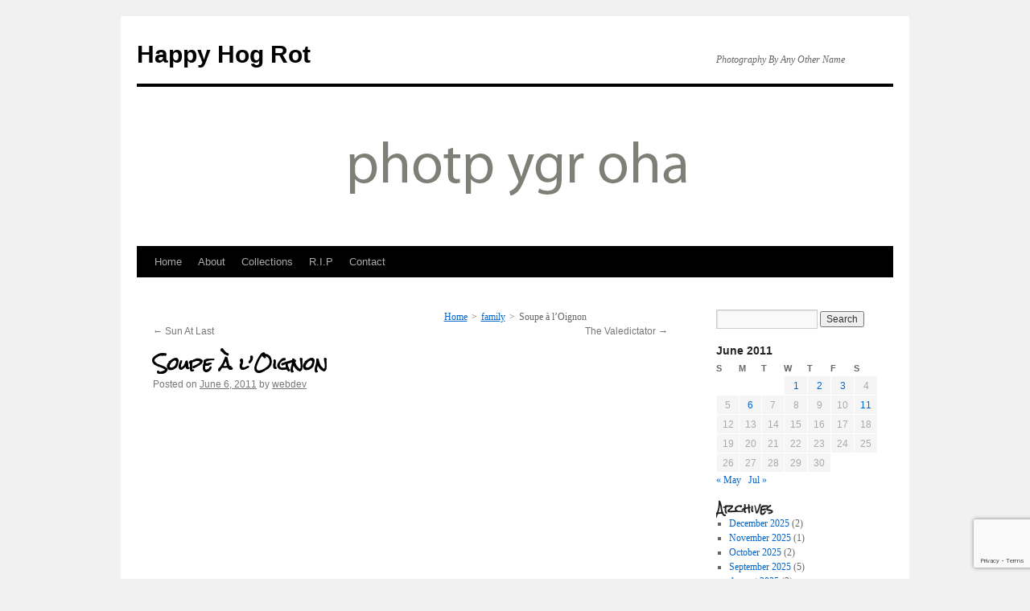

--- FILE ---
content_type: text/html; charset=UTF-8
request_url: https://happyhogrot.com/2011/06/soupe-a-loignon/
body_size: 15523
content:
<!DOCTYPE html>
<html lang="en-US">
<head>
<meta charset="UTF-8" />
<title>
Soupe à l&#8217;Oignon | Happy Hog Rot	</title>
<link rel="profile" href="https://gmpg.org/xfn/11" />
<link rel="stylesheet" type="text/css" media="all" href="https://happyhogrot.com/wp-content/themes/twentyten-child/style.css?ver=20251202" />
<link rel="pingback" href="https://happyhogrot.com/xmlrpc.php">
<meta name='robots' content='max-image-preview:large' />
<link rel='dns-prefetch' href='//fonts.googleapis.com' />
<link rel="alternate" type="application/rss+xml" title="Happy Hog Rot &raquo; Feed" href="https://happyhogrot.com/feed/" />
<link rel="alternate" type="application/rss+xml" title="Happy Hog Rot &raquo; Comments Feed" href="https://happyhogrot.com/comments/feed/" />
<link rel="alternate" type="application/rss+xml" title="Happy Hog Rot &raquo; Soupe à l&#8217;Oignon Comments Feed" href="https://happyhogrot.com/2011/06/soupe-a-loignon/feed/" />
<link rel="alternate" title="oEmbed (JSON)" type="application/json+oembed" href="https://happyhogrot.com/wp-json/oembed/1.0/embed?url=https%3A%2F%2Fhappyhogrot.com%2F2011%2F06%2Fsoupe-a-loignon%2F" />
<link rel="alternate" title="oEmbed (XML)" type="text/xml+oembed" href="https://happyhogrot.com/wp-json/oembed/1.0/embed?url=https%3A%2F%2Fhappyhogrot.com%2F2011%2F06%2Fsoupe-a-loignon%2F&#038;format=xml" />
<style id='wp-img-auto-sizes-contain-inline-css' type='text/css'>
img:is([sizes=auto i],[sizes^="auto," i]){contain-intrinsic-size:3000px 1500px}
/*# sourceURL=wp-img-auto-sizes-contain-inline-css */
</style>

<style id='wp-emoji-styles-inline-css' type='text/css'>

	img.wp-smiley, img.emoji {
		display: inline !important;
		border: none !important;
		box-shadow: none !important;
		height: 1em !important;
		width: 1em !important;
		margin: 0 0.07em !important;
		vertical-align: -0.1em !important;
		background: none !important;
		padding: 0 !important;
	}
/*# sourceURL=wp-emoji-styles-inline-css */
</style>
<link rel='stylesheet' id='wp-block-library-css' href='https://happyhogrot.com/wp-includes/css/dist/block-library/style.min.css?ver=6.9' type='text/css' media='all' />
<style id='global-styles-inline-css' type='text/css'>
:root{--wp--preset--aspect-ratio--square: 1;--wp--preset--aspect-ratio--4-3: 4/3;--wp--preset--aspect-ratio--3-4: 3/4;--wp--preset--aspect-ratio--3-2: 3/2;--wp--preset--aspect-ratio--2-3: 2/3;--wp--preset--aspect-ratio--16-9: 16/9;--wp--preset--aspect-ratio--9-16: 9/16;--wp--preset--color--black: #000;--wp--preset--color--cyan-bluish-gray: #abb8c3;--wp--preset--color--white: #fff;--wp--preset--color--pale-pink: #f78da7;--wp--preset--color--vivid-red: #cf2e2e;--wp--preset--color--luminous-vivid-orange: #ff6900;--wp--preset--color--luminous-vivid-amber: #fcb900;--wp--preset--color--light-green-cyan: #7bdcb5;--wp--preset--color--vivid-green-cyan: #00d084;--wp--preset--color--pale-cyan-blue: #8ed1fc;--wp--preset--color--vivid-cyan-blue: #0693e3;--wp--preset--color--vivid-purple: #9b51e0;--wp--preset--color--blue: #0066cc;--wp--preset--color--medium-gray: #666;--wp--preset--color--light-gray: #f1f1f1;--wp--preset--gradient--vivid-cyan-blue-to-vivid-purple: linear-gradient(135deg,rgb(6,147,227) 0%,rgb(155,81,224) 100%);--wp--preset--gradient--light-green-cyan-to-vivid-green-cyan: linear-gradient(135deg,rgb(122,220,180) 0%,rgb(0,208,130) 100%);--wp--preset--gradient--luminous-vivid-amber-to-luminous-vivid-orange: linear-gradient(135deg,rgb(252,185,0) 0%,rgb(255,105,0) 100%);--wp--preset--gradient--luminous-vivid-orange-to-vivid-red: linear-gradient(135deg,rgb(255,105,0) 0%,rgb(207,46,46) 100%);--wp--preset--gradient--very-light-gray-to-cyan-bluish-gray: linear-gradient(135deg,rgb(238,238,238) 0%,rgb(169,184,195) 100%);--wp--preset--gradient--cool-to-warm-spectrum: linear-gradient(135deg,rgb(74,234,220) 0%,rgb(151,120,209) 20%,rgb(207,42,186) 40%,rgb(238,44,130) 60%,rgb(251,105,98) 80%,rgb(254,248,76) 100%);--wp--preset--gradient--blush-light-purple: linear-gradient(135deg,rgb(255,206,236) 0%,rgb(152,150,240) 100%);--wp--preset--gradient--blush-bordeaux: linear-gradient(135deg,rgb(254,205,165) 0%,rgb(254,45,45) 50%,rgb(107,0,62) 100%);--wp--preset--gradient--luminous-dusk: linear-gradient(135deg,rgb(255,203,112) 0%,rgb(199,81,192) 50%,rgb(65,88,208) 100%);--wp--preset--gradient--pale-ocean: linear-gradient(135deg,rgb(255,245,203) 0%,rgb(182,227,212) 50%,rgb(51,167,181) 100%);--wp--preset--gradient--electric-grass: linear-gradient(135deg,rgb(202,248,128) 0%,rgb(113,206,126) 100%);--wp--preset--gradient--midnight: linear-gradient(135deg,rgb(2,3,129) 0%,rgb(40,116,252) 100%);--wp--preset--font-size--small: 13px;--wp--preset--font-size--medium: 20px;--wp--preset--font-size--large: 36px;--wp--preset--font-size--x-large: 42px;--wp--preset--spacing--20: 0.44rem;--wp--preset--spacing--30: 0.67rem;--wp--preset--spacing--40: 1rem;--wp--preset--spacing--50: 1.5rem;--wp--preset--spacing--60: 2.25rem;--wp--preset--spacing--70: 3.38rem;--wp--preset--spacing--80: 5.06rem;--wp--preset--shadow--natural: 6px 6px 9px rgba(0, 0, 0, 0.2);--wp--preset--shadow--deep: 12px 12px 50px rgba(0, 0, 0, 0.4);--wp--preset--shadow--sharp: 6px 6px 0px rgba(0, 0, 0, 0.2);--wp--preset--shadow--outlined: 6px 6px 0px -3px rgb(255, 255, 255), 6px 6px rgb(0, 0, 0);--wp--preset--shadow--crisp: 6px 6px 0px rgb(0, 0, 0);}:where(.is-layout-flex){gap: 0.5em;}:where(.is-layout-grid){gap: 0.5em;}body .is-layout-flex{display: flex;}.is-layout-flex{flex-wrap: wrap;align-items: center;}.is-layout-flex > :is(*, div){margin: 0;}body .is-layout-grid{display: grid;}.is-layout-grid > :is(*, div){margin: 0;}:where(.wp-block-columns.is-layout-flex){gap: 2em;}:where(.wp-block-columns.is-layout-grid){gap: 2em;}:where(.wp-block-post-template.is-layout-flex){gap: 1.25em;}:where(.wp-block-post-template.is-layout-grid){gap: 1.25em;}.has-black-color{color: var(--wp--preset--color--black) !important;}.has-cyan-bluish-gray-color{color: var(--wp--preset--color--cyan-bluish-gray) !important;}.has-white-color{color: var(--wp--preset--color--white) !important;}.has-pale-pink-color{color: var(--wp--preset--color--pale-pink) !important;}.has-vivid-red-color{color: var(--wp--preset--color--vivid-red) !important;}.has-luminous-vivid-orange-color{color: var(--wp--preset--color--luminous-vivid-orange) !important;}.has-luminous-vivid-amber-color{color: var(--wp--preset--color--luminous-vivid-amber) !important;}.has-light-green-cyan-color{color: var(--wp--preset--color--light-green-cyan) !important;}.has-vivid-green-cyan-color{color: var(--wp--preset--color--vivid-green-cyan) !important;}.has-pale-cyan-blue-color{color: var(--wp--preset--color--pale-cyan-blue) !important;}.has-vivid-cyan-blue-color{color: var(--wp--preset--color--vivid-cyan-blue) !important;}.has-vivid-purple-color{color: var(--wp--preset--color--vivid-purple) !important;}.has-black-background-color{background-color: var(--wp--preset--color--black) !important;}.has-cyan-bluish-gray-background-color{background-color: var(--wp--preset--color--cyan-bluish-gray) !important;}.has-white-background-color{background-color: var(--wp--preset--color--white) !important;}.has-pale-pink-background-color{background-color: var(--wp--preset--color--pale-pink) !important;}.has-vivid-red-background-color{background-color: var(--wp--preset--color--vivid-red) !important;}.has-luminous-vivid-orange-background-color{background-color: var(--wp--preset--color--luminous-vivid-orange) !important;}.has-luminous-vivid-amber-background-color{background-color: var(--wp--preset--color--luminous-vivid-amber) !important;}.has-light-green-cyan-background-color{background-color: var(--wp--preset--color--light-green-cyan) !important;}.has-vivid-green-cyan-background-color{background-color: var(--wp--preset--color--vivid-green-cyan) !important;}.has-pale-cyan-blue-background-color{background-color: var(--wp--preset--color--pale-cyan-blue) !important;}.has-vivid-cyan-blue-background-color{background-color: var(--wp--preset--color--vivid-cyan-blue) !important;}.has-vivid-purple-background-color{background-color: var(--wp--preset--color--vivid-purple) !important;}.has-black-border-color{border-color: var(--wp--preset--color--black) !important;}.has-cyan-bluish-gray-border-color{border-color: var(--wp--preset--color--cyan-bluish-gray) !important;}.has-white-border-color{border-color: var(--wp--preset--color--white) !important;}.has-pale-pink-border-color{border-color: var(--wp--preset--color--pale-pink) !important;}.has-vivid-red-border-color{border-color: var(--wp--preset--color--vivid-red) !important;}.has-luminous-vivid-orange-border-color{border-color: var(--wp--preset--color--luminous-vivid-orange) !important;}.has-luminous-vivid-amber-border-color{border-color: var(--wp--preset--color--luminous-vivid-amber) !important;}.has-light-green-cyan-border-color{border-color: var(--wp--preset--color--light-green-cyan) !important;}.has-vivid-green-cyan-border-color{border-color: var(--wp--preset--color--vivid-green-cyan) !important;}.has-pale-cyan-blue-border-color{border-color: var(--wp--preset--color--pale-cyan-blue) !important;}.has-vivid-cyan-blue-border-color{border-color: var(--wp--preset--color--vivid-cyan-blue) !important;}.has-vivid-purple-border-color{border-color: var(--wp--preset--color--vivid-purple) !important;}.has-vivid-cyan-blue-to-vivid-purple-gradient-background{background: var(--wp--preset--gradient--vivid-cyan-blue-to-vivid-purple) !important;}.has-light-green-cyan-to-vivid-green-cyan-gradient-background{background: var(--wp--preset--gradient--light-green-cyan-to-vivid-green-cyan) !important;}.has-luminous-vivid-amber-to-luminous-vivid-orange-gradient-background{background: var(--wp--preset--gradient--luminous-vivid-amber-to-luminous-vivid-orange) !important;}.has-luminous-vivid-orange-to-vivid-red-gradient-background{background: var(--wp--preset--gradient--luminous-vivid-orange-to-vivid-red) !important;}.has-very-light-gray-to-cyan-bluish-gray-gradient-background{background: var(--wp--preset--gradient--very-light-gray-to-cyan-bluish-gray) !important;}.has-cool-to-warm-spectrum-gradient-background{background: var(--wp--preset--gradient--cool-to-warm-spectrum) !important;}.has-blush-light-purple-gradient-background{background: var(--wp--preset--gradient--blush-light-purple) !important;}.has-blush-bordeaux-gradient-background{background: var(--wp--preset--gradient--blush-bordeaux) !important;}.has-luminous-dusk-gradient-background{background: var(--wp--preset--gradient--luminous-dusk) !important;}.has-pale-ocean-gradient-background{background: var(--wp--preset--gradient--pale-ocean) !important;}.has-electric-grass-gradient-background{background: var(--wp--preset--gradient--electric-grass) !important;}.has-midnight-gradient-background{background: var(--wp--preset--gradient--midnight) !important;}.has-small-font-size{font-size: var(--wp--preset--font-size--small) !important;}.has-medium-font-size{font-size: var(--wp--preset--font-size--medium) !important;}.has-large-font-size{font-size: var(--wp--preset--font-size--large) !important;}.has-x-large-font-size{font-size: var(--wp--preset--font-size--x-large) !important;}
/*# sourceURL=global-styles-inline-css */
</style>

<style id='classic-theme-styles-inline-css' type='text/css'>
/*! This file is auto-generated */
.wp-block-button__link{color:#fff;background-color:#32373c;border-radius:9999px;box-shadow:none;text-decoration:none;padding:calc(.667em + 2px) calc(1.333em + 2px);font-size:1.125em}.wp-block-file__button{background:#32373c;color:#fff;text-decoration:none}
/*# sourceURL=/wp-includes/css/classic-themes.min.css */
</style>
<link rel='stylesheet' id='catch-breadcrumb-css' href='https://happyhogrot.com/wp-content/plugins/catch-breadcrumb/public/css/catch-breadcrumb-public.css?ver=2.2.1' type='text/css' media='all' />
<link rel='stylesheet' id='contact-form-7-css' href='https://happyhogrot.com/wp-content/plugins/contact-form-7/includes/css/styles.css?ver=6.1.4' type='text/css' media='all' />
<link rel='stylesheet' id='responsive-lightbox-swipebox-css' href='https://happyhogrot.com/wp-content/plugins/responsive-lightbox/assets/swipebox/swipebox.min.css?ver=1.5.2' type='text/css' media='all' />
<link rel='stylesheet' id='googlefonts-css' href='https://fonts.googleapis.com/css?family=Rock+Salt:400&subset=latin' type='text/css' media='all' />
<link rel='stylesheet' id='twentyten-block-style-css' href='https://happyhogrot.com/wp-content/themes/twentyten/blocks.css?ver=20250220' type='text/css' media='all' />
<script type="text/javascript" src="https://happyhogrot.com/wp-includes/js/jquery/jquery.min.js?ver=3.7.1" id="jquery-core-js"></script>
<script type="text/javascript" src="https://happyhogrot.com/wp-includes/js/jquery/jquery-migrate.min.js?ver=3.4.1" id="jquery-migrate-js"></script>
<script type="text/javascript" id="catch-breadcrumb-js-extra">
/* <![CDATA[ */
var catch_breadcrumb_object = {"breadcrumb_separator":"\u003E","breadcrumb_home_icon":"0","breadcrumb_display_home":"0","content_selector":"#content","status":"1","breadcrumb_dynamic":"before"};
//# sourceURL=catch-breadcrumb-js-extra
/* ]]> */
</script>
<script type="text/javascript" src="https://happyhogrot.com/wp-content/plugins/catch-breadcrumb/public/js/catch-breadcrumb-public.js?ver=2.2.1" id="catch-breadcrumb-js"></script>
<script type="text/javascript" src="https://happyhogrot.com/wp-content/plugins/responsive-lightbox/assets/dompurify/purify.min.js?ver=3.1.7" id="dompurify-js"></script>
<script type="text/javascript" id="responsive-lightbox-sanitizer-js-before">
/* <![CDATA[ */
window.RLG = window.RLG || {}; window.RLG.sanitizeAllowedHosts = ["youtube.com","www.youtube.com","youtu.be","vimeo.com","player.vimeo.com"];
//# sourceURL=responsive-lightbox-sanitizer-js-before
/* ]]> */
</script>
<script type="text/javascript" src="https://happyhogrot.com/wp-content/plugins/responsive-lightbox/js/sanitizer.js?ver=2.6.0" id="responsive-lightbox-sanitizer-js"></script>
<script type="text/javascript" src="https://happyhogrot.com/wp-content/plugins/responsive-lightbox/assets/swipebox/jquery.swipebox.min.js?ver=1.5.2" id="responsive-lightbox-swipebox-js"></script>
<script type="text/javascript" src="https://happyhogrot.com/wp-includes/js/underscore.min.js?ver=1.13.7" id="underscore-js"></script>
<script type="text/javascript" src="https://happyhogrot.com/wp-content/plugins/responsive-lightbox/assets/infinitescroll/infinite-scroll.pkgd.min.js?ver=4.0.1" id="responsive-lightbox-infinite-scroll-js"></script>
<script type="text/javascript" id="responsive-lightbox-js-before">
/* <![CDATA[ */
var rlArgs = {"script":"swipebox","selector":"lightbox","customEvents":"","activeGalleries":true,"animation":true,"hideCloseButtonOnMobile":false,"removeBarsOnMobile":false,"hideBars":true,"hideBarsDelay":5000,"videoMaxWidth":1080,"useSVG":true,"loopAtEnd":false,"woocommerce_gallery":false,"ajaxurl":"https:\/\/happyhogrot.com\/wp-admin\/admin-ajax.php","nonce":"bbfbe2d807","preview":false,"postId":639,"scriptExtension":false};

//# sourceURL=responsive-lightbox-js-before
/* ]]> */
</script>
<script type="text/javascript" src="https://happyhogrot.com/wp-content/plugins/responsive-lightbox/js/front.js?ver=2.6.0" id="responsive-lightbox-js"></script>
<link rel="https://api.w.org/" href="https://happyhogrot.com/wp-json/" /><link rel="alternate" title="JSON" type="application/json" href="https://happyhogrot.com/wp-json/wp/v2/posts/639" /><link rel="EditURI" type="application/rsd+xml" title="RSD" href="https://happyhogrot.com/xmlrpc.php?rsd" />
<meta name="generator" content="WordPress 6.9" />
<link rel="canonical" href="https://happyhogrot.com/2011/06/soupe-a-loignon/" />
<link rel='shortlink' href='https://happyhogrot.com/?p=639' />
<script type="application/ld+json">{"@context":"http:\/\/schema.org","@type":"BreadcrumbList","itemListElement":[{"@type":"ListItem","position":1,"item":{"@id":"https:\/\/happyhogrot.com\/","name":"Home"}},{"@type":"ListItem","position":2,"item":{"@id":"https:\/\/happyhogrot.com\/category\/family\/","name":"family"}},{"@type":"ListItem","position":3,"item":{"name":"Soupe \u00e0 l&#8217;Oignon"}}]}</script><!-- Favicon Rotator -->
<link rel="shortcut icon" href="https://happyhogrot.com/wp-content/uploads/2013/05/favicon.ico" />
<!-- End Favicon Rotator -->
<style type='text/css' media='screen'>
	h1{ font-family:"Rock Salt", arial, sans-serif;}
	h2{ font-family:"Rock Salt", arial, sans-serif;}
	h3{ font-family:"Rock Salt", arial, sans-serif;}
	.site-title { font-family: 'Rock Salt', arial, serif; }  
.entry-title { font-family: 'Rock Salt', arial, serif; } 
.widget-title { font-family: 'Rock Salt', arial, serif; }
</style>
<!-- fonts delivered by Wordpress Google Fonts, a plugin by Adrian3.com --></head>

<body class="wp-singular post-template-default single single-post postid-639 single-format-standard wp-theme-twentyten wp-child-theme-twentyten-child">
<div id="wrapper" class="hfeed">
		<a href="#content" class="screen-reader-text skip-link">Skip to content</a>
	<div id="header">
		<div id="masthead">
			<div id="branding" role="banner">
									<div id="site-title">
						<span>
							<a href="https://happyhogrot.com/" rel="home" >Happy Hog Rot</a>
						</span>
					</div>
										<div id="site-description">Photography By Any Other Name</div>
					<img src="https://happyhogrot.com/wp-content/uploads/2014/02/copy-happy-hog-rot621.gif" width="940" height="198" alt="Happy Hog Rot" decoding="async" fetchpriority="high" />			</div><!-- #branding -->

			<div id="access" role="navigation">
				<div class="menu"><ul>
<li ><a href="https://happyhogrot.com/">Home</a></li><li class="page_item page-item-2"><a href="https://happyhogrot.com/about/">About</a></li>
<li class="page_item page-item-5 page_item_has_children"><a href="https://happyhogrot.com/collections/">Collections</a>
<ul class='children'>
	<li class="page_item page-item-7778"><a href="https://happyhogrot.com/collections/1964-1995-the-l-a-years/">1964-1995 The L.A. Years</a></li>
	<li class="page_item page-item-6679 page_item_has_children"><a href="https://happyhogrot.com/collections/1972-boston-collection/">1972 &#8211; Boston Collection</a>
	<ul class='children'>
		<li class="page_item page-item-6681"><a href="https://happyhogrot.com/collections/1972-boston-collection/boston-1972/">Boston, 1972</a></li>
		<li class="page_item page-item-17001"><a href="https://happyhogrot.com/collections/1972-boston-collection/boston-1972-part-five/">Boston, 1972: Part Five</a></li>
		<li class="page_item page-item-6716"><a href="https://happyhogrot.com/collections/1972-boston-collection/boston-1972-part-two/">Boston, 1972: Part Two</a></li>
		<li class="page_item page-item-6763"><a href="https://happyhogrot.com/collections/1972-boston-collection/boston-1972-part-three/">Boston, 1972: Part Three</a></li>
		<li class="page_item page-item-6812"><a href="https://happyhogrot.com/collections/1972-boston-collection/boston-1972-part-four/">Boston, 1972: Part Four</a></li>
	</ul>
</li>
	<li class="page_item page-item-2718 page_item_has_children"><a href="https://happyhogrot.com/collections/1972-1974-in-the-white-mountains-of-arizona/">1972-1974: In The White Mountains of Arizona</a>
	<ul class='children'>
		<li class="page_item page-item-2721"><a href="https://happyhogrot.com/collections/1972-1974-in-the-white-mountains-of-arizona/introduction/">Introduction</a></li>
		<li class="page_item page-item-2727"><a href="https://happyhogrot.com/collections/1972-1974-in-the-white-mountains-of-arizona/part-one/">Part One</a></li>
		<li class="page_item page-item-2746"><a href="https://happyhogrot.com/collections/1972-1974-in-the-white-mountains-of-arizona/in-the-white-mountains-of-arizona-1972-74-part-two/">Part Two</a></li>
		<li class="page_item page-item-2767"><a href="https://happyhogrot.com/collections/1972-1974-in-the-white-mountains-of-arizona/part-three/">Part Three</a></li>
		<li class="page_item page-item-2787"><a href="https://happyhogrot.com/collections/1972-1974-in-the-white-mountains-of-arizona/part-four/">Part Four</a></li>
		<li class="page_item page-item-2790"><a href="https://happyhogrot.com/collections/1972-1974-in-the-white-mountains-of-arizona/chris/">Chris</a></li>
		<li class="page_item page-item-2804"><a href="https://happyhogrot.com/collections/1972-1974-in-the-white-mountains-of-arizona/pinetop-living/">Pinetop Living</a></li>
		<li class="page_item page-item-2805"><a href="https://happyhogrot.com/collections/1972-1974-in-the-white-mountains-of-arizona/at-work-in-whiteriver/">At Work In Whiteriver</a></li>
		<li class="page_item page-item-2814"><a href="https://happyhogrot.com/collections/1972-1974-in-the-white-mountains-of-arizona/winter-snow/">Winter Snow</a></li>
		<li class="page_item page-item-2822"><a href="https://happyhogrot.com/collections/1972-1974-in-the-white-mountains-of-arizona/from-phoenix-to-pinetop/">From Phoenix to Pinetop</a></li>
		<li class="page_item page-item-2853"><a href="https://happyhogrot.com/collections/1972-1974-in-the-white-mountains-of-arizona/side-trip-to-albuquerque/">Side Trip to Albuquerque</a></li>
		<li class="page_item page-item-2862"><a href="https://happyhogrot.com/collections/1972-1974-in-the-white-mountains-of-arizona/the-house-guest/">The House Guest</a></li>
		<li class="page_item page-item-2865"><a href="https://happyhogrot.com/collections/1972-1974-in-the-white-mountains-of-arizona/rivers-and-other-reservation-scenes/">Rivers and Other Reservation Scenes</a></li>
		<li class="page_item page-item-2899"><a href="https://happyhogrot.com/collections/1972-1974-in-the-white-mountains-of-arizona/human-resources-department/">Human Resources Department</a></li>
		<li class="page_item page-item-2905"><a href="https://happyhogrot.com/collections/1972-1974-in-the-white-mountains-of-arizona/salt-river/">Salt River</a></li>
		<li class="page_item page-item-2931"><a href="https://happyhogrot.com/collections/1972-1974-in-the-white-mountains-of-arizona/a-visit-from-bill/">A Visit From Bill</a></li>
		<li class="page_item page-item-2970"><a href="https://happyhogrot.com/collections/1972-1974-in-the-white-mountains-of-arizona/catt-black/">Catt Black</a></li>
		<li class="page_item page-item-2975"><a href="https://happyhogrot.com/collections/1972-1974-in-the-white-mountains-of-arizona/santa-fe/">Santa Fe</a></li>
		<li class="page_item page-item-2989"><a href="https://happyhogrot.com/collections/1972-1974-in-the-white-mountains-of-arizona/more-santa-fe/">More Santa Fe</a></li>
		<li class="page_item page-item-2998"><a href="https://happyhogrot.com/collections/1972-1974-in-the-white-mountains-of-arizona/the-dew-drop-inn/">The Dew Drop Inn</a></li>
		<li class="page_item page-item-3022"><a href="https://happyhogrot.com/collections/1972-1974-in-the-white-mountains-of-arizona/dew-drop-inn-again/">Dew Drop Inn, Again</a></li>
		<li class="page_item page-item-3081"><a href="https://happyhogrot.com/collections/1972-1974-in-the-white-mountains-of-arizona/working-with-tribal-people/">Working With Tribal People</a></li>
		<li class="page_item page-item-3094"><a href="https://happyhogrot.com/collections/1972-1974-in-the-white-mountains-of-arizona/human-evidences/">Human Evidences</a></li>
		<li class="page_item page-item-3134"><a href="https://happyhogrot.com/collections/1972-1974-in-the-white-mountains-of-arizona/a-calf-is-born/">A Calf Is Born</a></li>
		<li class="page_item page-item-3142"><a href="https://happyhogrot.com/collections/1972-1974-in-the-white-mountains-of-arizona/more-after-hours-music/">More After Hours Music</a></li>
	</ul>
</li>
	<li class="page_item page-item-7798"><a href="https://happyhogrot.com/collections/1973-the-gingles-farm/">1973 &#8211; The Gingles Farm</a></li>
	<li class="page_item page-item-7051"><a href="https://happyhogrot.com/collections/1974-mexico/">1974 &#8211; Mexico</a></li>
	<li class="page_item page-item-9113"><a href="https://happyhogrot.com/collections/1974-the-gingles-farm-revisited/">1974 &#8211; The Gingles Farm Revisited</a></li>
	<li class="page_item page-item-6471 page_item_has_children"><a href="https://happyhogrot.com/collections/1974-new-york-collection/">1974: New York Collection</a>
	<ul class='children'>
		<li class="page_item page-item-6475"><a href="https://happyhogrot.com/collections/1974-new-york-collection/new-york-visiting-gabrielle-and-self-portraits/">New York: Visiting Gabrielle and Self-Portraits</a></li>
		<li class="page_item page-item-6482"><a href="https://happyhogrot.com/collections/1974-new-york-collection/new-york-november-1974/">New York – November 1974</a></li>
		<li class="page_item page-item-6501"><a href="https://happyhogrot.com/collections/1974-new-york-collection/new-york-november-1974-continued/">New York &#8211; November 1974, Continued</a></li>
		<li class="page_item page-item-6543"><a href="https://happyhogrot.com/collections/1974-new-york-collection/new-york-november-1974-moma-and-more/">New York – November 1974: MOMA and More</a></li>
		<li class="page_item page-item-6561"><a href="https://happyhogrot.com/collections/1974-new-york-collection/new-york-november-1974-and-some-more/">New York – November 1974: And Some More</a></li>
		<li class="page_item page-item-6584"><a href="https://happyhogrot.com/collections/1974-new-york-collection/new-york-november-1974-yet-even-more/">New York – November 1974: Yet Even More</a></li>
	</ul>
</li>
	<li class="page_item page-item-857"><a href="https://happyhogrot.com/collections/1977-bisbee-naco/">1977 &#8211; Bisbee &#038; Naco</a></li>
	<li class="page_item page-item-12"><a href="http://dadadata.com">Dada Data</a></li>
	<li class="page_item page-item-3552"><a href="https://happyhogrot.com/collections/dogs-and-their-people/">Dogs and Their People</a></li>
	<li class="page_item page-item-3657"><a href="https://happyhogrot.com/collections/early-work-2/">Early Work</a></li>
	<li class="page_item page-item-3861"><a href="https://happyhogrot.com/collections/flags-and-9-11/">Flags and 9/11</a></li>
	<li class="page_item page-item-4308"><a href="https://happyhogrot.com/collections/gabrielle-circa-1970-1975/">Gabrielle, Circa 1970-1975</a></li>
	<li class="page_item page-item-2144 page_item_has_children"><a href="https://happyhogrot.com/collections/image-makers/">Image Makers</a>
	<ul class='children'>
		<li class="page_item page-item-4649"><a href="https://happyhogrot.com/collections/image-makers/ansel/">Ansel</a></li>
		<li class="page_item page-item-4500"><a href="https://happyhogrot.com/collections/image-makers/bill/">Bill</a></li>
		<li class="page_item page-item-4752"><a href="https://happyhogrot.com/collections/image-makers/edmund/">Edmund</a></li>
		<li class="page_item page-item-4823"><a href="https://happyhogrot.com/collections/image-makers/jerry/">Jerry</a></li>
		<li class="page_item page-item-4635"><a href="https://happyhogrot.com/collections/image-makers/jim/">Jim</a></li>
		<li class="page_item page-item-4621"><a href="https://happyhogrot.com/collections/image-makers/lee/">Lee</a></li>
		<li class="page_item page-item-4706"><a href="https://happyhogrot.com/collections/image-makers/lee-librado/">Lee (Librado)</a></li>
		<li class="page_item page-item-4656"><a href="https://happyhogrot.com/collections/image-makers/lynne/">Lynne</a></li>
		<li class="page_item page-item-4840"><a href="https://happyhogrot.com/collections/image-makers/ralph/">Ralph</a></li>
		<li class="page_item page-item-4727"><a href="https://happyhogrot.com/collections/image-makers/sandra/">Sandra</a></li>
		<li class="page_item page-item-6953"><a href="https://happyhogrot.com/collections/image-makers/wynn/">Wynn</a></li>
	</ul>
</li>
	<li class="page_item page-item-7782"><a href="https://happyhogrot.com/collections/in-a-kansas-cemetery-1974/">In A Kansas Cemetery, 1974</a></li>
	<li class="page_item page-item-18"><a href="https://happyhogrot.com/collections/ivi-and-happy-camp/">Ivi and Happy Camp</a></li>
	<li class="page_item page-item-1921"><a href="https://happyhogrot.com/collections/kae/">KAE</a></li>
	<li class="page_item page-item-15432"><a href="https://happyhogrot.com/collections/ken-and-elaine-in-hell/">Ken and Elaine in Hell</a></li>
	<li class="page_item page-item-15391"><a href="https://happyhogrot.com/collections/lessons-in-art-history/">Lessons in Art History</a></li>
	<li class="page_item page-item-1932"><a href="https://happyhogrot.com/collections/moments/">Moments</a></li>
	<li class="page_item page-item-12477"><a href="https://happyhogrot.com/collections/r-i-p-rojo/">R.I.P., Rojo</a></li>
	<li class="page_item page-item-5242"><a href="https://happyhogrot.com/collections/self-abuse/">Self Abuse</a></li>
	<li class="page_item page-item-2122"><a href="https://happyhogrot.com/collections/series-a-1974/">Series A (1974)</a></li>
	<li class="page_item page-item-7803"><a href="https://happyhogrot.com/collections/some-portraits-from-iowa-2010/">Some Portraits From Iowa (2010)</a></li>
	<li class="page_item page-item-7795"><a href="https://happyhogrot.com/collections/the-great-tunafish-expedition-probably-1973/">The Great Tunafish Expedition, Probably 1973</a></li>
	<li class="page_item page-item-7001"><a href="https://happyhogrot.com/collections/variations-embodied/">Variations Embodied</a></li>
	<li class="page_item page-item-16437"><a href="https://happyhogrot.com/collections/video/">Video</a></li>
	<li class="page_item page-item-1212"><a href="https://happyhogrot.com/collections/walking/">Walking</a></li>
	<li class="page_item page-item-1345"><a href="https://happyhogrot.com/collections/windshield-photography/">Windshield Photography</a></li>
	<li class="page_item page-item-3510"><a href="https://happyhogrot.com/collections/windshield-photography-ii/">Windshield Photography II</a></li>
	<li class="page_item page-item-6186"><a href="https://happyhogrot.com/collections/words-matter/">Words Matter</a></li>
</ul>
</li>
<li class="page_item page-item-10603"><a href="https://happyhogrot.com/r-i-p/">R.I.P</a></li>
<li class="page_item page-item-7333"><a href="https://happyhogrot.com/contact/">Contact</a></li>
</ul></div>
			</div><!-- #access -->
		</div><!-- #masthead -->
	</div><!-- #header -->

	<div id="main">

		<div id="container">
			<div id="content" role="main">

			

				<div id="nav-above" class="navigation">
					<div class="nav-previous"><a href="https://happyhogrot.com/2011/06/sun-at-last/" rel="prev"><span class="meta-nav">&larr;</span> Sun At Last</a></div>
					<div class="nav-next"><a href="https://happyhogrot.com/2011/06/the-valedictator/" rel="next">The Valedictator <span class="meta-nav">&rarr;</span></a></div>
				</div><!-- #nav-above -->

				<div id="post-639" class="post-639 post type-post status-publish format-standard hentry category-family category-general tag-ivi">
					<h1 class="entry-title">Soupe à l&#8217;Oignon</h1>

					<div class="entry-meta">
						<span class="meta-prep meta-prep-author">Posted on</span> <a href="https://happyhogrot.com/2011/06/soupe-a-loignon/" title="8:29 am" rel="bookmark"><span class="entry-date">June 6, 2011</span></a> <span class="meta-sep">by</span> <span class="author vcard"><a class="url fn n" href="https://happyhogrot.com/author/webdev/" title="View all posts by webdev">webdev</a></span>					</div><!-- .entry-meta -->

					<div class="entry-content">
						<p><iframe src="http://www.youtube.com/embed/IvkX7RIRjUA" width="560" height="349" frameborder="0"></iframe></p>
											</div><!-- .entry-content -->

		
						<div class="entry-utility">
							This entry was posted in <a href="https://happyhogrot.com/category/family/" rel="category tag">family</a>, <a href="https://happyhogrot.com/category/general/" rel="category tag">general</a> and tagged <a href="https://happyhogrot.com/tag/ivi/" rel="tag">ivi</a>. Bookmark the <a href="https://happyhogrot.com/2011/06/soupe-a-loignon/" title="Permalink to Soupe à l&#8217;Oignon" rel="bookmark">permalink</a>.													</div><!-- .entry-utility -->
					</div><!-- #post-639 -->

					<div id="nav-below" class="navigation">
						<div class="nav-previous"><a href="https://happyhogrot.com/2011/06/sun-at-last/" rel="prev"><span class="meta-nav">&larr;</span> Sun At Last</a></div>
						<div class="nav-next"><a href="https://happyhogrot.com/2011/06/the-valedictator/" rel="next">The Valedictator <span class="meta-nav">&rarr;</span></a></div>
					</div><!-- #nav-below -->

					
			<div id="comments">




</div><!-- #comments -->

	
			</div><!-- #content -->
		</div><!-- #container -->


		<div id="primary" class="widget-area" role="complementary">
			<ul class="xoxo">

<li id="search-3" class="widget-container widget_search"><form role="search" method="get" id="searchform" class="searchform" action="https://happyhogrot.com/">
				<div>
					<label class="screen-reader-text" for="s">Search for:</label>
					<input type="text" value="" name="s" id="s" />
					<input type="submit" id="searchsubmit" value="Search" />
				</div>
			</form></li><li id="calendar-2" class="widget-container widget_calendar"><div id="calendar_wrap" class="calendar_wrap"><table id="wp-calendar" class="wp-calendar-table">
	<caption>June 2011</caption>
	<thead>
	<tr>
		<th scope="col" aria-label="Sunday">S</th>
		<th scope="col" aria-label="Monday">M</th>
		<th scope="col" aria-label="Tuesday">T</th>
		<th scope="col" aria-label="Wednesday">W</th>
		<th scope="col" aria-label="Thursday">T</th>
		<th scope="col" aria-label="Friday">F</th>
		<th scope="col" aria-label="Saturday">S</th>
	</tr>
	</thead>
	<tbody>
	<tr>
		<td colspan="3" class="pad">&nbsp;</td><td><a href="https://happyhogrot.com/2011/06/01/" aria-label="Posts published on June 1, 2011">1</a></td><td><a href="https://happyhogrot.com/2011/06/02/" aria-label="Posts published on June 2, 2011">2</a></td><td><a href="https://happyhogrot.com/2011/06/03/" aria-label="Posts published on June 3, 2011">3</a></td><td>4</td>
	</tr>
	<tr>
		<td>5</td><td><a href="https://happyhogrot.com/2011/06/06/" aria-label="Posts published on June 6, 2011">6</a></td><td>7</td><td>8</td><td>9</td><td>10</td><td><a href="https://happyhogrot.com/2011/06/11/" aria-label="Posts published on June 11, 2011">11</a></td>
	</tr>
	<tr>
		<td>12</td><td>13</td><td>14</td><td>15</td><td>16</td><td>17</td><td>18</td>
	</tr>
	<tr>
		<td>19</td><td>20</td><td>21</td><td>22</td><td>23</td><td>24</td><td>25</td>
	</tr>
	<tr>
		<td>26</td><td>27</td><td>28</td><td>29</td><td>30</td>
		<td class="pad" colspan="2">&nbsp;</td>
	</tr>
	</tbody>
	</table><nav aria-label="Previous and next months" class="wp-calendar-nav">
		<span class="wp-calendar-nav-prev"><a href="https://happyhogrot.com/2011/05/">&laquo; May</a></span>
		<span class="pad">&nbsp;</span>
		<span class="wp-calendar-nav-next"><a href="https://happyhogrot.com/2011/07/">Jul &raquo;</a></span>
	</nav></div></li><li id="archives-3" class="widget-container widget_archive"><h3 class="widget-title">Archives</h3>
			<ul>
					<li><a href='https://happyhogrot.com/2025/12/'>December 2025</a>&nbsp;(2)</li>
	<li><a href='https://happyhogrot.com/2025/11/'>November 2025</a>&nbsp;(1)</li>
	<li><a href='https://happyhogrot.com/2025/10/'>October 2025</a>&nbsp;(2)</li>
	<li><a href='https://happyhogrot.com/2025/09/'>September 2025</a>&nbsp;(5)</li>
	<li><a href='https://happyhogrot.com/2025/08/'>August 2025</a>&nbsp;(2)</li>
	<li><a href='https://happyhogrot.com/2025/07/'>July 2025</a>&nbsp;(11)</li>
	<li><a href='https://happyhogrot.com/2025/06/'>June 2025</a>&nbsp;(4)</li>
	<li><a href='https://happyhogrot.com/2025/05/'>May 2025</a>&nbsp;(10)</li>
	<li><a href='https://happyhogrot.com/2025/04/'>April 2025</a>&nbsp;(10)</li>
	<li><a href='https://happyhogrot.com/2025/03/'>March 2025</a>&nbsp;(11)</li>
	<li><a href='https://happyhogrot.com/2025/02/'>February 2025</a>&nbsp;(12)</li>
	<li><a href='https://happyhogrot.com/2025/01/'>January 2025</a>&nbsp;(18)</li>
	<li><a href='https://happyhogrot.com/2024/12/'>December 2024</a>&nbsp;(14)</li>
	<li><a href='https://happyhogrot.com/2024/11/'>November 2024</a>&nbsp;(15)</li>
	<li><a href='https://happyhogrot.com/2024/10/'>October 2024</a>&nbsp;(7)</li>
	<li><a href='https://happyhogrot.com/2024/09/'>September 2024</a>&nbsp;(18)</li>
	<li><a href='https://happyhogrot.com/2024/08/'>August 2024</a>&nbsp;(25)</li>
	<li><a href='https://happyhogrot.com/2024/07/'>July 2024</a>&nbsp;(28)</li>
	<li><a href='https://happyhogrot.com/2024/06/'>June 2024</a>&nbsp;(24)</li>
	<li><a href='https://happyhogrot.com/2024/05/'>May 2024</a>&nbsp;(18)</li>
	<li><a href='https://happyhogrot.com/2024/04/'>April 2024</a>&nbsp;(7)</li>
	<li><a href='https://happyhogrot.com/2024/03/'>March 2024</a>&nbsp;(25)</li>
	<li><a href='https://happyhogrot.com/2024/02/'>February 2024</a>&nbsp;(27)</li>
	<li><a href='https://happyhogrot.com/2024/01/'>January 2024</a>&nbsp;(22)</li>
	<li><a href='https://happyhogrot.com/2023/12/'>December 2023</a>&nbsp;(29)</li>
	<li><a href='https://happyhogrot.com/2023/11/'>November 2023</a>&nbsp;(37)</li>
	<li><a href='https://happyhogrot.com/2023/10/'>October 2023</a>&nbsp;(32)</li>
	<li><a href='https://happyhogrot.com/2023/09/'>September 2023</a>&nbsp;(33)</li>
	<li><a href='https://happyhogrot.com/2023/08/'>August 2023</a>&nbsp;(21)</li>
	<li><a href='https://happyhogrot.com/2023/07/'>July 2023</a>&nbsp;(32)</li>
	<li><a href='https://happyhogrot.com/2023/06/'>June 2023</a>&nbsp;(28)</li>
	<li><a href='https://happyhogrot.com/2023/05/'>May 2023</a>&nbsp;(17)</li>
	<li><a href='https://happyhogrot.com/2023/04/'>April 2023</a>&nbsp;(17)</li>
	<li><a href='https://happyhogrot.com/2023/03/'>March 2023</a>&nbsp;(7)</li>
	<li><a href='https://happyhogrot.com/2023/02/'>February 2023</a>&nbsp;(9)</li>
	<li><a href='https://happyhogrot.com/2023/01/'>January 2023</a>&nbsp;(10)</li>
	<li><a href='https://happyhogrot.com/2022/12/'>December 2022</a>&nbsp;(10)</li>
	<li><a href='https://happyhogrot.com/2022/11/'>November 2022</a>&nbsp;(10)</li>
	<li><a href='https://happyhogrot.com/2022/10/'>October 2022</a>&nbsp;(9)</li>
	<li><a href='https://happyhogrot.com/2022/09/'>September 2022</a>&nbsp;(21)</li>
	<li><a href='https://happyhogrot.com/2022/08/'>August 2022</a>&nbsp;(29)</li>
	<li><a href='https://happyhogrot.com/2022/07/'>July 2022</a>&nbsp;(23)</li>
	<li><a href='https://happyhogrot.com/2022/06/'>June 2022</a>&nbsp;(17)</li>
	<li><a href='https://happyhogrot.com/2022/05/'>May 2022</a>&nbsp;(15)</li>
	<li><a href='https://happyhogrot.com/2022/04/'>April 2022</a>&nbsp;(6)</li>
	<li><a href='https://happyhogrot.com/2022/01/'>January 2022</a>&nbsp;(9)</li>
	<li><a href='https://happyhogrot.com/2021/12/'>December 2021</a>&nbsp;(28)</li>
	<li><a href='https://happyhogrot.com/2021/11/'>November 2021</a>&nbsp;(19)</li>
	<li><a href='https://happyhogrot.com/2021/10/'>October 2021</a>&nbsp;(30)</li>
	<li><a href='https://happyhogrot.com/2021/09/'>September 2021</a>&nbsp;(37)</li>
	<li><a href='https://happyhogrot.com/2021/08/'>August 2021</a>&nbsp;(18)</li>
	<li><a href='https://happyhogrot.com/2021/07/'>July 2021</a>&nbsp;(31)</li>
	<li><a href='https://happyhogrot.com/2021/06/'>June 2021</a>&nbsp;(10)</li>
	<li><a href='https://happyhogrot.com/2021/05/'>May 2021</a>&nbsp;(11)</li>
	<li><a href='https://happyhogrot.com/2021/04/'>April 2021</a>&nbsp;(13)</li>
	<li><a href='https://happyhogrot.com/2021/03/'>March 2021</a>&nbsp;(14)</li>
	<li><a href='https://happyhogrot.com/2021/02/'>February 2021</a>&nbsp;(12)</li>
	<li><a href='https://happyhogrot.com/2021/01/'>January 2021</a>&nbsp;(11)</li>
	<li><a href='https://happyhogrot.com/2020/12/'>December 2020</a>&nbsp;(10)</li>
	<li><a href='https://happyhogrot.com/2020/11/'>November 2020</a>&nbsp;(8)</li>
	<li><a href='https://happyhogrot.com/2020/10/'>October 2020</a>&nbsp;(10)</li>
	<li><a href='https://happyhogrot.com/2020/09/'>September 2020</a>&nbsp;(6)</li>
	<li><a href='https://happyhogrot.com/2020/08/'>August 2020</a>&nbsp;(11)</li>
	<li><a href='https://happyhogrot.com/2020/07/'>July 2020</a>&nbsp;(10)</li>
	<li><a href='https://happyhogrot.com/2020/06/'>June 2020</a>&nbsp;(5)</li>
	<li><a href='https://happyhogrot.com/2020/05/'>May 2020</a>&nbsp;(10)</li>
	<li><a href='https://happyhogrot.com/2020/04/'>April 2020</a>&nbsp;(23)</li>
	<li><a href='https://happyhogrot.com/2020/03/'>March 2020</a>&nbsp;(21)</li>
	<li><a href='https://happyhogrot.com/2020/02/'>February 2020</a>&nbsp;(16)</li>
	<li><a href='https://happyhogrot.com/2020/01/'>January 2020</a>&nbsp;(26)</li>
	<li><a href='https://happyhogrot.com/2019/12/'>December 2019</a>&nbsp;(39)</li>
	<li><a href='https://happyhogrot.com/2019/11/'>November 2019</a>&nbsp;(33)</li>
	<li><a href='https://happyhogrot.com/2019/10/'>October 2019</a>&nbsp;(28)</li>
	<li><a href='https://happyhogrot.com/2019/09/'>September 2019</a>&nbsp;(27)</li>
	<li><a href='https://happyhogrot.com/2019/08/'>August 2019</a>&nbsp;(14)</li>
	<li><a href='https://happyhogrot.com/2019/07/'>July 2019</a>&nbsp;(9)</li>
	<li><a href='https://happyhogrot.com/2019/06/'>June 2019</a>&nbsp;(4)</li>
	<li><a href='https://happyhogrot.com/2019/05/'>May 2019</a>&nbsp;(20)</li>
	<li><a href='https://happyhogrot.com/2019/04/'>April 2019</a>&nbsp;(17)</li>
	<li><a href='https://happyhogrot.com/2019/03/'>March 2019</a>&nbsp;(32)</li>
	<li><a href='https://happyhogrot.com/2019/02/'>February 2019</a>&nbsp;(10)</li>
	<li><a href='https://happyhogrot.com/2019/01/'>January 2019</a>&nbsp;(24)</li>
	<li><a href='https://happyhogrot.com/2018/12/'>December 2018</a>&nbsp;(19)</li>
	<li><a href='https://happyhogrot.com/2018/11/'>November 2018</a>&nbsp;(18)</li>
	<li><a href='https://happyhogrot.com/2018/10/'>October 2018</a>&nbsp;(10)</li>
	<li><a href='https://happyhogrot.com/2018/09/'>September 2018</a>&nbsp;(17)</li>
	<li><a href='https://happyhogrot.com/2018/08/'>August 2018</a>&nbsp;(20)</li>
	<li><a href='https://happyhogrot.com/2018/07/'>July 2018</a>&nbsp;(12)</li>
	<li><a href='https://happyhogrot.com/2018/06/'>June 2018</a>&nbsp;(8)</li>
	<li><a href='https://happyhogrot.com/2018/05/'>May 2018</a>&nbsp;(6)</li>
	<li><a href='https://happyhogrot.com/2018/04/'>April 2018</a>&nbsp;(6)</li>
	<li><a href='https://happyhogrot.com/2018/03/'>March 2018</a>&nbsp;(6)</li>
	<li><a href='https://happyhogrot.com/2018/02/'>February 2018</a>&nbsp;(2)</li>
	<li><a href='https://happyhogrot.com/2018/01/'>January 2018</a>&nbsp;(18)</li>
	<li><a href='https://happyhogrot.com/2017/12/'>December 2017</a>&nbsp;(16)</li>
	<li><a href='https://happyhogrot.com/2017/11/'>November 2017</a>&nbsp;(15)</li>
	<li><a href='https://happyhogrot.com/2017/10/'>October 2017</a>&nbsp;(11)</li>
	<li><a href='https://happyhogrot.com/2017/09/'>September 2017</a>&nbsp;(4)</li>
	<li><a href='https://happyhogrot.com/2017/08/'>August 2017</a>&nbsp;(14)</li>
	<li><a href='https://happyhogrot.com/2017/07/'>July 2017</a>&nbsp;(29)</li>
	<li><a href='https://happyhogrot.com/2017/06/'>June 2017</a>&nbsp;(10)</li>
	<li><a href='https://happyhogrot.com/2017/05/'>May 2017</a>&nbsp;(22)</li>
	<li><a href='https://happyhogrot.com/2017/04/'>April 2017</a>&nbsp;(27)</li>
	<li><a href='https://happyhogrot.com/2017/03/'>March 2017</a>&nbsp;(8)</li>
	<li><a href='https://happyhogrot.com/2017/02/'>February 2017</a>&nbsp;(8)</li>
	<li><a href='https://happyhogrot.com/2017/01/'>January 2017</a>&nbsp;(9)</li>
	<li><a href='https://happyhogrot.com/2016/12/'>December 2016</a>&nbsp;(10)</li>
	<li><a href='https://happyhogrot.com/2016/11/'>November 2016</a>&nbsp;(2)</li>
	<li><a href='https://happyhogrot.com/2016/10/'>October 2016</a>&nbsp;(6)</li>
	<li><a href='https://happyhogrot.com/2016/09/'>September 2016</a>&nbsp;(7)</li>
	<li><a href='https://happyhogrot.com/2016/08/'>August 2016</a>&nbsp;(9)</li>
	<li><a href='https://happyhogrot.com/2016/07/'>July 2016</a>&nbsp;(1)</li>
	<li><a href='https://happyhogrot.com/2016/06/'>June 2016</a>&nbsp;(4)</li>
	<li><a href='https://happyhogrot.com/2016/05/'>May 2016</a>&nbsp;(11)</li>
	<li><a href='https://happyhogrot.com/2016/04/'>April 2016</a>&nbsp;(9)</li>
	<li><a href='https://happyhogrot.com/2016/03/'>March 2016</a>&nbsp;(6)</li>
	<li><a href='https://happyhogrot.com/2016/02/'>February 2016</a>&nbsp;(6)</li>
	<li><a href='https://happyhogrot.com/2016/01/'>January 2016</a>&nbsp;(11)</li>
	<li><a href='https://happyhogrot.com/2015/12/'>December 2015</a>&nbsp;(11)</li>
	<li><a href='https://happyhogrot.com/2015/11/'>November 2015</a>&nbsp;(2)</li>
	<li><a href='https://happyhogrot.com/2015/10/'>October 2015</a>&nbsp;(8)</li>
	<li><a href='https://happyhogrot.com/2015/09/'>September 2015</a>&nbsp;(4)</li>
	<li><a href='https://happyhogrot.com/2015/08/'>August 2015</a>&nbsp;(4)</li>
	<li><a href='https://happyhogrot.com/2015/07/'>July 2015</a>&nbsp;(4)</li>
	<li><a href='https://happyhogrot.com/2015/06/'>June 2015</a>&nbsp;(2)</li>
	<li><a href='https://happyhogrot.com/2015/05/'>May 2015</a>&nbsp;(6)</li>
	<li><a href='https://happyhogrot.com/2015/04/'>April 2015</a>&nbsp;(5)</li>
	<li><a href='https://happyhogrot.com/2015/03/'>March 2015</a>&nbsp;(3)</li>
	<li><a href='https://happyhogrot.com/2015/02/'>February 2015</a>&nbsp;(6)</li>
	<li><a href='https://happyhogrot.com/2015/01/'>January 2015</a>&nbsp;(3)</li>
	<li><a href='https://happyhogrot.com/2014/12/'>December 2014</a>&nbsp;(7)</li>
	<li><a href='https://happyhogrot.com/2014/11/'>November 2014</a>&nbsp;(2)</li>
	<li><a href='https://happyhogrot.com/2014/10/'>October 2014</a>&nbsp;(4)</li>
	<li><a href='https://happyhogrot.com/2014/07/'>July 2014</a>&nbsp;(2)</li>
	<li><a href='https://happyhogrot.com/2014/05/'>May 2014</a>&nbsp;(5)</li>
	<li><a href='https://happyhogrot.com/2014/04/'>April 2014</a>&nbsp;(3)</li>
	<li><a href='https://happyhogrot.com/2014/03/'>March 2014</a>&nbsp;(2)</li>
	<li><a href='https://happyhogrot.com/2014/02/'>February 2014</a>&nbsp;(2)</li>
	<li><a href='https://happyhogrot.com/2014/01/'>January 2014</a>&nbsp;(8)</li>
	<li><a href='https://happyhogrot.com/2013/12/'>December 2013</a>&nbsp;(1)</li>
	<li><a href='https://happyhogrot.com/2013/11/'>November 2013</a>&nbsp;(1)</li>
	<li><a href='https://happyhogrot.com/2013/10/'>October 2013</a>&nbsp;(1)</li>
	<li><a href='https://happyhogrot.com/2013/07/'>July 2013</a>&nbsp;(1)</li>
	<li><a href='https://happyhogrot.com/2013/02/'>February 2013</a>&nbsp;(1)</li>
	<li><a href='https://happyhogrot.com/2012/11/'>November 2012</a>&nbsp;(2)</li>
	<li><a href='https://happyhogrot.com/2011/12/'>December 2011</a>&nbsp;(2)</li>
	<li><a href='https://happyhogrot.com/2011/11/'>November 2011</a>&nbsp;(1)</li>
	<li><a href='https://happyhogrot.com/2011/10/'>October 2011</a>&nbsp;(1)</li>
	<li><a href='https://happyhogrot.com/2011/08/'>August 2011</a>&nbsp;(4)</li>
	<li><a href='https://happyhogrot.com/2011/07/'>July 2011</a>&nbsp;(1)</li>
	<li><a href='https://happyhogrot.com/2011/06/'>June 2011</a>&nbsp;(5)</li>
	<li><a href='https://happyhogrot.com/2011/05/'>May 2011</a>&nbsp;(3)</li>
	<li><a href='https://happyhogrot.com/2011/04/'>April 2011</a>&nbsp;(4)</li>
	<li><a href='https://happyhogrot.com/2011/03/'>March 2011</a>&nbsp;(7)</li>
	<li><a href='https://happyhogrot.com/2011/02/'>February 2011</a>&nbsp;(1)</li>
	<li><a href='https://happyhogrot.com/2011/01/'>January 2011</a>&nbsp;(3)</li>
	<li><a href='https://happyhogrot.com/2010/12/'>December 2010</a>&nbsp;(4)</li>
	<li><a href='https://happyhogrot.com/2010/11/'>November 2010</a>&nbsp;(9)</li>
	<li><a href='https://happyhogrot.com/2010/10/'>October 2010</a>&nbsp;(4)</li>
	<li><a href='https://happyhogrot.com/2010/09/'>September 2010</a>&nbsp;(1)</li>
	<li><a href='https://happyhogrot.com/2010/08/'>August 2010</a>&nbsp;(3)</li>
	<li><a href='https://happyhogrot.com/2010/03/'>March 2010</a>&nbsp;(1)</li>
	<li><a href='https://happyhogrot.com/2009/12/'>December 2009</a>&nbsp;(1)</li>
	<li><a href='https://happyhogrot.com/2009/11/'>November 2009</a>&nbsp;(2)</li>
	<li><a href='https://happyhogrot.com/2009/10/'>October 2009</a>&nbsp;(1)</li>
	<li><a href='https://happyhogrot.com/2009/09/'>September 2009</a>&nbsp;(3)</li>
	<li><a href='https://happyhogrot.com/2009/07/'>July 2009</a>&nbsp;(2)</li>
	<li><a href='https://happyhogrot.com/2009/06/'>June 2009</a>&nbsp;(4)</li>
	<li><a href='https://happyhogrot.com/2009/05/'>May 2009</a>&nbsp;(2)</li>
	<li><a href='https://happyhogrot.com/2009/04/'>April 2009</a>&nbsp;(5)</li>
	<li><a href='https://happyhogrot.com/2009/03/'>March 2009</a>&nbsp;(3)</li>
	<li><a href='https://happyhogrot.com/2009/01/'>January 2009</a>&nbsp;(1)</li>
	<li><a href='https://happyhogrot.com/2008/12/'>December 2008</a>&nbsp;(4)</li>
	<li><a href='https://happyhogrot.com/2008/11/'>November 2008</a>&nbsp;(10)</li>
	<li><a href='https://happyhogrot.com/2008/10/'>October 2008</a>&nbsp;(2)</li>
	<li><a href='https://happyhogrot.com/2008/09/'>September 2008</a>&nbsp;(5)</li>
	<li><a href='https://happyhogrot.com/2008/06/'>June 2008</a>&nbsp;(1)</li>
	<li><a href='https://happyhogrot.com/2008/05/'>May 2008</a>&nbsp;(1)</li>
	<li><a href='https://happyhogrot.com/2008/03/'>March 2008</a>&nbsp;(1)</li>
	<li><a href='https://happyhogrot.com/2008/02/'>February 2008</a>&nbsp;(2)</li>
	<li><a href='https://happyhogrot.com/2007/11/'>November 2007</a>&nbsp;(1)</li>
	<li><a href='https://happyhogrot.com/2007/10/'>October 2007</a>&nbsp;(1)</li>
	<li><a href='https://happyhogrot.com/2007/09/'>September 2007</a>&nbsp;(1)</li>
	<li><a href='https://happyhogrot.com/2007/08/'>August 2007</a>&nbsp;(3)</li>
	<li><a href='https://happyhogrot.com/2007/07/'>July 2007</a>&nbsp;(2)</li>
	<li><a href='https://happyhogrot.com/2007/06/'>June 2007</a>&nbsp;(2)</li>
	<li><a href='https://happyhogrot.com/2007/05/'>May 2007</a>&nbsp;(1)</li>
	<li><a href='https://happyhogrot.com/2007/04/'>April 2007</a>&nbsp;(1)</li>
	<li><a href='https://happyhogrot.com/2007/03/'>March 2007</a>&nbsp;(2)</li>
	<li><a href='https://happyhogrot.com/2007/02/'>February 2007</a>&nbsp;(6)</li>
	<li><a href='https://happyhogrot.com/2007/01/'>January 2007</a>&nbsp;(1)</li>
	<li><a href='https://happyhogrot.com/2006/11/'>November 2006</a>&nbsp;(1)</li>
	<li><a href='https://happyhogrot.com/2006/10/'>October 2006</a>&nbsp;(5)</li>
	<li><a href='https://happyhogrot.com/2006/09/'>September 2006</a>&nbsp;(1)</li>
	<li><a href='https://happyhogrot.com/2006/07/'>July 2006</a>&nbsp;(1)</li>
	<li><a href='https://happyhogrot.com/2006/05/'>May 2006</a>&nbsp;(4)</li>
	<li><a href='https://happyhogrot.com/2006/02/'>February 2006</a>&nbsp;(1)</li>
	<li><a href='https://happyhogrot.com/2006/01/'>January 2006</a>&nbsp;(9)</li>
	<li><a href='https://happyhogrot.com/2005/12/'>December 2005</a>&nbsp;(7)</li>
	<li><a href='https://happyhogrot.com/2005/11/'>November 2005</a>&nbsp;(12)</li>
	<li><a href='https://happyhogrot.com/2005/10/'>October 2005</a>&nbsp;(3)</li>
	<li><a href='https://happyhogrot.com/2005/08/'>August 2005</a>&nbsp;(4)</li>
	<li><a href='https://happyhogrot.com/2005/07/'>July 2005</a>&nbsp;(2)</li>
	<li><a href='https://happyhogrot.com/2001/12/'>December 2001</a>&nbsp;(1)</li>
	<li><a href='https://happyhogrot.com/2000/07/'>July 2000</a>&nbsp;(1)</li>
	<li><a href='https://happyhogrot.com/2000/06/'>June 2000</a>&nbsp;(1)</li>
	<li><a href='https://happyhogrot.com/2000/05/'>May 2000</a>&nbsp;(1)</li>
	<li><a href='https://happyhogrot.com/2000/01/'>January 2000</a>&nbsp;(1)</li>
	<li><a href='https://happyhogrot.com/1999/10/'>October 1999</a>&nbsp;(1)</li>
	<li><a href='https://happyhogrot.com/1999/04/'>April 1999</a>&nbsp;(1)</li>
	<li><a href='https://happyhogrot.com/1998/10/'>October 1998</a>&nbsp;(1)</li>
	<li><a href='https://happyhogrot.com/1998/09/'>September 1998</a>&nbsp;(2)</li>
	<li><a href='https://happyhogrot.com/1998/05/'>May 1998</a>&nbsp;(1)</li>
	<li><a href='https://happyhogrot.com/1994/01/'>January 1994</a>&nbsp;(1)</li>
	<li><a href='https://happyhogrot.com/1992/09/'>September 1992</a>&nbsp;(2)</li>
			</ul>

			</li><li id="search-2" class="widget-container widget_search"><form role="search" method="get" id="searchform" class="searchform" action="https://happyhogrot.com/">
				<div>
					<label class="screen-reader-text" for="s">Search for:</label>
					<input type="text" value="" name="s" id="s" />
					<input type="submit" id="searchsubmit" value="Search" />
				</div>
			</form></li><li id="categories-2" class="widget-container widget_categories"><h3 class="widget-title">Categories</h3>
			<ul>
					<li class="cat-item cat-item-28"><a href="https://happyhogrot.com/category/automobilia/">automobilia</a>
</li>
	<li class="cat-item cat-item-5"><a href="https://happyhogrot.com/category/experimental/">experimental</a>
</li>
	<li class="cat-item cat-item-3"><a href="https://happyhogrot.com/category/family/">family</a>
</li>
	<li class="cat-item cat-item-4"><a href="https://happyhogrot.com/category/general/">general</a>
</li>
	<li class="cat-item cat-item-7"><a href="https://happyhogrot.com/category/how-to/">how-to</a>
</li>
	<li class="cat-item cat-item-32"><a href="https://happyhogrot.com/category/in-memoriam/">In memoriam</a>
</li>
	<li class="cat-item cat-item-36"><a href="https://happyhogrot.com/category/lessons-in-art-history/">lessons in art history</a>
</li>
	<li class="cat-item cat-item-9"><a href="https://happyhogrot.com/category/my-stuff/">my stuff</a>
</li>
	<li class="cat-item cat-item-23"><a href="https://happyhogrot.com/category/people-portraits/">people/portraits</a>
</li>
	<li class="cat-item cat-item-8"><a href="https://happyhogrot.com/category/photographers-exhibitions/">photographers &amp; exhibitions</a>
</li>
	<li class="cat-item cat-item-35"><a href="https://happyhogrot.com/category/photos-by-others/">photos by others</a>
</li>
	<li class="cat-item cat-item-19"><a href="https://happyhogrot.com/category/projects/">projects</a>
</li>
	<li class="cat-item cat-item-37"><a href="https://happyhogrot.com/category/people-portraits/self/">self</a>
</li>
	<li class="cat-item cat-item-22"><a href="https://happyhogrot.com/category/tree/">tree</a>
</li>
	<li class="cat-item cat-item-1"><a href="https://happyhogrot.com/category/uncategorized/">Uncategorized</a>
</li>
	<li class="cat-item cat-item-33"><a href="https://happyhogrot.com/category/wertz/">wertz</a>
</li>
	<li class="cat-item cat-item-21"><a href="https://happyhogrot.com/category/my-stuff/windshield-photography/">Windshield Photography</a>
</li>
	<li class="cat-item cat-item-18"><a href="https://happyhogrot.com/category/my-stuff/wired-skies/">Wired Skies</a>
</li>
			</ul>

			</li>
		<li id="recent-posts-2" class="widget-container widget_recent_entries">
		<h3 class="widget-title">Recent Posts</h3>
		<ul>
											<li>
					<a href="https://happyhogrot.com/2025/12/two-takes-on-jfs-magnetic-fields/">Two Takes on JF&#8217;s Magnetic Fields</a>
									</li>
											<li>
					<a href="https://happyhogrot.com/2025/12/a-heretofore-unseen-and-random-jf/">A Heretofore Unseen and Random JF</a>
									</li>
											<li>
					<a href="https://happyhogrot.com/2025/11/mirror/">Mirror</a>
									</li>
											<li>
					<a href="https://happyhogrot.com/2025/10/from-the-true-stories-collection/">From the TRUE STORIES Collection</a>
									</li>
											<li>
					<a href="https://happyhogrot.com/2025/10/the-generative-jim-friedman/">The Generative Jim Friedman</a>
									</li>
					</ul>

		</li><li id="recent-comments-2" class="widget-container widget_recent_comments"><h3 class="widget-title">Recent Comments</h3><ul id="recentcomments"></ul></li><li id="archives-2" class="widget-container widget_archive"><h3 class="widget-title">Archives</h3>
			<ul>
					<li><a href='https://happyhogrot.com/2025/12/'>December 2025</a></li>
	<li><a href='https://happyhogrot.com/2025/11/'>November 2025</a></li>
	<li><a href='https://happyhogrot.com/2025/10/'>October 2025</a></li>
	<li><a href='https://happyhogrot.com/2025/09/'>September 2025</a></li>
	<li><a href='https://happyhogrot.com/2025/08/'>August 2025</a></li>
	<li><a href='https://happyhogrot.com/2025/07/'>July 2025</a></li>
	<li><a href='https://happyhogrot.com/2025/06/'>June 2025</a></li>
	<li><a href='https://happyhogrot.com/2025/05/'>May 2025</a></li>
	<li><a href='https://happyhogrot.com/2025/04/'>April 2025</a></li>
	<li><a href='https://happyhogrot.com/2025/03/'>March 2025</a></li>
	<li><a href='https://happyhogrot.com/2025/02/'>February 2025</a></li>
	<li><a href='https://happyhogrot.com/2025/01/'>January 2025</a></li>
	<li><a href='https://happyhogrot.com/2024/12/'>December 2024</a></li>
	<li><a href='https://happyhogrot.com/2024/11/'>November 2024</a></li>
	<li><a href='https://happyhogrot.com/2024/10/'>October 2024</a></li>
	<li><a href='https://happyhogrot.com/2024/09/'>September 2024</a></li>
	<li><a href='https://happyhogrot.com/2024/08/'>August 2024</a></li>
	<li><a href='https://happyhogrot.com/2024/07/'>July 2024</a></li>
	<li><a href='https://happyhogrot.com/2024/06/'>June 2024</a></li>
	<li><a href='https://happyhogrot.com/2024/05/'>May 2024</a></li>
	<li><a href='https://happyhogrot.com/2024/04/'>April 2024</a></li>
	<li><a href='https://happyhogrot.com/2024/03/'>March 2024</a></li>
	<li><a href='https://happyhogrot.com/2024/02/'>February 2024</a></li>
	<li><a href='https://happyhogrot.com/2024/01/'>January 2024</a></li>
	<li><a href='https://happyhogrot.com/2023/12/'>December 2023</a></li>
	<li><a href='https://happyhogrot.com/2023/11/'>November 2023</a></li>
	<li><a href='https://happyhogrot.com/2023/10/'>October 2023</a></li>
	<li><a href='https://happyhogrot.com/2023/09/'>September 2023</a></li>
	<li><a href='https://happyhogrot.com/2023/08/'>August 2023</a></li>
	<li><a href='https://happyhogrot.com/2023/07/'>July 2023</a></li>
	<li><a href='https://happyhogrot.com/2023/06/'>June 2023</a></li>
	<li><a href='https://happyhogrot.com/2023/05/'>May 2023</a></li>
	<li><a href='https://happyhogrot.com/2023/04/'>April 2023</a></li>
	<li><a href='https://happyhogrot.com/2023/03/'>March 2023</a></li>
	<li><a href='https://happyhogrot.com/2023/02/'>February 2023</a></li>
	<li><a href='https://happyhogrot.com/2023/01/'>January 2023</a></li>
	<li><a href='https://happyhogrot.com/2022/12/'>December 2022</a></li>
	<li><a href='https://happyhogrot.com/2022/11/'>November 2022</a></li>
	<li><a href='https://happyhogrot.com/2022/10/'>October 2022</a></li>
	<li><a href='https://happyhogrot.com/2022/09/'>September 2022</a></li>
	<li><a href='https://happyhogrot.com/2022/08/'>August 2022</a></li>
	<li><a href='https://happyhogrot.com/2022/07/'>July 2022</a></li>
	<li><a href='https://happyhogrot.com/2022/06/'>June 2022</a></li>
	<li><a href='https://happyhogrot.com/2022/05/'>May 2022</a></li>
	<li><a href='https://happyhogrot.com/2022/04/'>April 2022</a></li>
	<li><a href='https://happyhogrot.com/2022/01/'>January 2022</a></li>
	<li><a href='https://happyhogrot.com/2021/12/'>December 2021</a></li>
	<li><a href='https://happyhogrot.com/2021/11/'>November 2021</a></li>
	<li><a href='https://happyhogrot.com/2021/10/'>October 2021</a></li>
	<li><a href='https://happyhogrot.com/2021/09/'>September 2021</a></li>
	<li><a href='https://happyhogrot.com/2021/08/'>August 2021</a></li>
	<li><a href='https://happyhogrot.com/2021/07/'>July 2021</a></li>
	<li><a href='https://happyhogrot.com/2021/06/'>June 2021</a></li>
	<li><a href='https://happyhogrot.com/2021/05/'>May 2021</a></li>
	<li><a href='https://happyhogrot.com/2021/04/'>April 2021</a></li>
	<li><a href='https://happyhogrot.com/2021/03/'>March 2021</a></li>
	<li><a href='https://happyhogrot.com/2021/02/'>February 2021</a></li>
	<li><a href='https://happyhogrot.com/2021/01/'>January 2021</a></li>
	<li><a href='https://happyhogrot.com/2020/12/'>December 2020</a></li>
	<li><a href='https://happyhogrot.com/2020/11/'>November 2020</a></li>
	<li><a href='https://happyhogrot.com/2020/10/'>October 2020</a></li>
	<li><a href='https://happyhogrot.com/2020/09/'>September 2020</a></li>
	<li><a href='https://happyhogrot.com/2020/08/'>August 2020</a></li>
	<li><a href='https://happyhogrot.com/2020/07/'>July 2020</a></li>
	<li><a href='https://happyhogrot.com/2020/06/'>June 2020</a></li>
	<li><a href='https://happyhogrot.com/2020/05/'>May 2020</a></li>
	<li><a href='https://happyhogrot.com/2020/04/'>April 2020</a></li>
	<li><a href='https://happyhogrot.com/2020/03/'>March 2020</a></li>
	<li><a href='https://happyhogrot.com/2020/02/'>February 2020</a></li>
	<li><a href='https://happyhogrot.com/2020/01/'>January 2020</a></li>
	<li><a href='https://happyhogrot.com/2019/12/'>December 2019</a></li>
	<li><a href='https://happyhogrot.com/2019/11/'>November 2019</a></li>
	<li><a href='https://happyhogrot.com/2019/10/'>October 2019</a></li>
	<li><a href='https://happyhogrot.com/2019/09/'>September 2019</a></li>
	<li><a href='https://happyhogrot.com/2019/08/'>August 2019</a></li>
	<li><a href='https://happyhogrot.com/2019/07/'>July 2019</a></li>
	<li><a href='https://happyhogrot.com/2019/06/'>June 2019</a></li>
	<li><a href='https://happyhogrot.com/2019/05/'>May 2019</a></li>
	<li><a href='https://happyhogrot.com/2019/04/'>April 2019</a></li>
	<li><a href='https://happyhogrot.com/2019/03/'>March 2019</a></li>
	<li><a href='https://happyhogrot.com/2019/02/'>February 2019</a></li>
	<li><a href='https://happyhogrot.com/2019/01/'>January 2019</a></li>
	<li><a href='https://happyhogrot.com/2018/12/'>December 2018</a></li>
	<li><a href='https://happyhogrot.com/2018/11/'>November 2018</a></li>
	<li><a href='https://happyhogrot.com/2018/10/'>October 2018</a></li>
	<li><a href='https://happyhogrot.com/2018/09/'>September 2018</a></li>
	<li><a href='https://happyhogrot.com/2018/08/'>August 2018</a></li>
	<li><a href='https://happyhogrot.com/2018/07/'>July 2018</a></li>
	<li><a href='https://happyhogrot.com/2018/06/'>June 2018</a></li>
	<li><a href='https://happyhogrot.com/2018/05/'>May 2018</a></li>
	<li><a href='https://happyhogrot.com/2018/04/'>April 2018</a></li>
	<li><a href='https://happyhogrot.com/2018/03/'>March 2018</a></li>
	<li><a href='https://happyhogrot.com/2018/02/'>February 2018</a></li>
	<li><a href='https://happyhogrot.com/2018/01/'>January 2018</a></li>
	<li><a href='https://happyhogrot.com/2017/12/'>December 2017</a></li>
	<li><a href='https://happyhogrot.com/2017/11/'>November 2017</a></li>
	<li><a href='https://happyhogrot.com/2017/10/'>October 2017</a></li>
	<li><a href='https://happyhogrot.com/2017/09/'>September 2017</a></li>
	<li><a href='https://happyhogrot.com/2017/08/'>August 2017</a></li>
	<li><a href='https://happyhogrot.com/2017/07/'>July 2017</a></li>
	<li><a href='https://happyhogrot.com/2017/06/'>June 2017</a></li>
	<li><a href='https://happyhogrot.com/2017/05/'>May 2017</a></li>
	<li><a href='https://happyhogrot.com/2017/04/'>April 2017</a></li>
	<li><a href='https://happyhogrot.com/2017/03/'>March 2017</a></li>
	<li><a href='https://happyhogrot.com/2017/02/'>February 2017</a></li>
	<li><a href='https://happyhogrot.com/2017/01/'>January 2017</a></li>
	<li><a href='https://happyhogrot.com/2016/12/'>December 2016</a></li>
	<li><a href='https://happyhogrot.com/2016/11/'>November 2016</a></li>
	<li><a href='https://happyhogrot.com/2016/10/'>October 2016</a></li>
	<li><a href='https://happyhogrot.com/2016/09/'>September 2016</a></li>
	<li><a href='https://happyhogrot.com/2016/08/'>August 2016</a></li>
	<li><a href='https://happyhogrot.com/2016/07/'>July 2016</a></li>
	<li><a href='https://happyhogrot.com/2016/06/'>June 2016</a></li>
	<li><a href='https://happyhogrot.com/2016/05/'>May 2016</a></li>
	<li><a href='https://happyhogrot.com/2016/04/'>April 2016</a></li>
	<li><a href='https://happyhogrot.com/2016/03/'>March 2016</a></li>
	<li><a href='https://happyhogrot.com/2016/02/'>February 2016</a></li>
	<li><a href='https://happyhogrot.com/2016/01/'>January 2016</a></li>
	<li><a href='https://happyhogrot.com/2015/12/'>December 2015</a></li>
	<li><a href='https://happyhogrot.com/2015/11/'>November 2015</a></li>
	<li><a href='https://happyhogrot.com/2015/10/'>October 2015</a></li>
	<li><a href='https://happyhogrot.com/2015/09/'>September 2015</a></li>
	<li><a href='https://happyhogrot.com/2015/08/'>August 2015</a></li>
	<li><a href='https://happyhogrot.com/2015/07/'>July 2015</a></li>
	<li><a href='https://happyhogrot.com/2015/06/'>June 2015</a></li>
	<li><a href='https://happyhogrot.com/2015/05/'>May 2015</a></li>
	<li><a href='https://happyhogrot.com/2015/04/'>April 2015</a></li>
	<li><a href='https://happyhogrot.com/2015/03/'>March 2015</a></li>
	<li><a href='https://happyhogrot.com/2015/02/'>February 2015</a></li>
	<li><a href='https://happyhogrot.com/2015/01/'>January 2015</a></li>
	<li><a href='https://happyhogrot.com/2014/12/'>December 2014</a></li>
	<li><a href='https://happyhogrot.com/2014/11/'>November 2014</a></li>
	<li><a href='https://happyhogrot.com/2014/10/'>October 2014</a></li>
	<li><a href='https://happyhogrot.com/2014/07/'>July 2014</a></li>
	<li><a href='https://happyhogrot.com/2014/05/'>May 2014</a></li>
	<li><a href='https://happyhogrot.com/2014/04/'>April 2014</a></li>
	<li><a href='https://happyhogrot.com/2014/03/'>March 2014</a></li>
	<li><a href='https://happyhogrot.com/2014/02/'>February 2014</a></li>
	<li><a href='https://happyhogrot.com/2014/01/'>January 2014</a></li>
	<li><a href='https://happyhogrot.com/2013/12/'>December 2013</a></li>
	<li><a href='https://happyhogrot.com/2013/11/'>November 2013</a></li>
	<li><a href='https://happyhogrot.com/2013/10/'>October 2013</a></li>
	<li><a href='https://happyhogrot.com/2013/07/'>July 2013</a></li>
	<li><a href='https://happyhogrot.com/2013/02/'>February 2013</a></li>
	<li><a href='https://happyhogrot.com/2012/11/'>November 2012</a></li>
	<li><a href='https://happyhogrot.com/2011/12/'>December 2011</a></li>
	<li><a href='https://happyhogrot.com/2011/11/'>November 2011</a></li>
	<li><a href='https://happyhogrot.com/2011/10/'>October 2011</a></li>
	<li><a href='https://happyhogrot.com/2011/08/'>August 2011</a></li>
	<li><a href='https://happyhogrot.com/2011/07/'>July 2011</a></li>
	<li><a href='https://happyhogrot.com/2011/06/'>June 2011</a></li>
	<li><a href='https://happyhogrot.com/2011/05/'>May 2011</a></li>
	<li><a href='https://happyhogrot.com/2011/04/'>April 2011</a></li>
	<li><a href='https://happyhogrot.com/2011/03/'>March 2011</a></li>
	<li><a href='https://happyhogrot.com/2011/02/'>February 2011</a></li>
	<li><a href='https://happyhogrot.com/2011/01/'>January 2011</a></li>
	<li><a href='https://happyhogrot.com/2010/12/'>December 2010</a></li>
	<li><a href='https://happyhogrot.com/2010/11/'>November 2010</a></li>
	<li><a href='https://happyhogrot.com/2010/10/'>October 2010</a></li>
	<li><a href='https://happyhogrot.com/2010/09/'>September 2010</a></li>
	<li><a href='https://happyhogrot.com/2010/08/'>August 2010</a></li>
	<li><a href='https://happyhogrot.com/2010/03/'>March 2010</a></li>
	<li><a href='https://happyhogrot.com/2009/12/'>December 2009</a></li>
	<li><a href='https://happyhogrot.com/2009/11/'>November 2009</a></li>
	<li><a href='https://happyhogrot.com/2009/10/'>October 2009</a></li>
	<li><a href='https://happyhogrot.com/2009/09/'>September 2009</a></li>
	<li><a href='https://happyhogrot.com/2009/07/'>July 2009</a></li>
	<li><a href='https://happyhogrot.com/2009/06/'>June 2009</a></li>
	<li><a href='https://happyhogrot.com/2009/05/'>May 2009</a></li>
	<li><a href='https://happyhogrot.com/2009/04/'>April 2009</a></li>
	<li><a href='https://happyhogrot.com/2009/03/'>March 2009</a></li>
	<li><a href='https://happyhogrot.com/2009/01/'>January 2009</a></li>
	<li><a href='https://happyhogrot.com/2008/12/'>December 2008</a></li>
	<li><a href='https://happyhogrot.com/2008/11/'>November 2008</a></li>
	<li><a href='https://happyhogrot.com/2008/10/'>October 2008</a></li>
	<li><a href='https://happyhogrot.com/2008/09/'>September 2008</a></li>
	<li><a href='https://happyhogrot.com/2008/06/'>June 2008</a></li>
	<li><a href='https://happyhogrot.com/2008/05/'>May 2008</a></li>
	<li><a href='https://happyhogrot.com/2008/03/'>March 2008</a></li>
	<li><a href='https://happyhogrot.com/2008/02/'>February 2008</a></li>
	<li><a href='https://happyhogrot.com/2007/11/'>November 2007</a></li>
	<li><a href='https://happyhogrot.com/2007/10/'>October 2007</a></li>
	<li><a href='https://happyhogrot.com/2007/09/'>September 2007</a></li>
	<li><a href='https://happyhogrot.com/2007/08/'>August 2007</a></li>
	<li><a href='https://happyhogrot.com/2007/07/'>July 2007</a></li>
	<li><a href='https://happyhogrot.com/2007/06/'>June 2007</a></li>
	<li><a href='https://happyhogrot.com/2007/05/'>May 2007</a></li>
	<li><a href='https://happyhogrot.com/2007/04/'>April 2007</a></li>
	<li><a href='https://happyhogrot.com/2007/03/'>March 2007</a></li>
	<li><a href='https://happyhogrot.com/2007/02/'>February 2007</a></li>
	<li><a href='https://happyhogrot.com/2007/01/'>January 2007</a></li>
	<li><a href='https://happyhogrot.com/2006/11/'>November 2006</a></li>
	<li><a href='https://happyhogrot.com/2006/10/'>October 2006</a></li>
	<li><a href='https://happyhogrot.com/2006/09/'>September 2006</a></li>
	<li><a href='https://happyhogrot.com/2006/07/'>July 2006</a></li>
	<li><a href='https://happyhogrot.com/2006/05/'>May 2006</a></li>
	<li><a href='https://happyhogrot.com/2006/02/'>February 2006</a></li>
	<li><a href='https://happyhogrot.com/2006/01/'>January 2006</a></li>
	<li><a href='https://happyhogrot.com/2005/12/'>December 2005</a></li>
	<li><a href='https://happyhogrot.com/2005/11/'>November 2005</a></li>
	<li><a href='https://happyhogrot.com/2005/10/'>October 2005</a></li>
	<li><a href='https://happyhogrot.com/2005/08/'>August 2005</a></li>
	<li><a href='https://happyhogrot.com/2005/07/'>July 2005</a></li>
	<li><a href='https://happyhogrot.com/2001/12/'>December 2001</a></li>
	<li><a href='https://happyhogrot.com/2000/07/'>July 2000</a></li>
	<li><a href='https://happyhogrot.com/2000/06/'>June 2000</a></li>
	<li><a href='https://happyhogrot.com/2000/05/'>May 2000</a></li>
	<li><a href='https://happyhogrot.com/2000/01/'>January 2000</a></li>
	<li><a href='https://happyhogrot.com/1999/10/'>October 1999</a></li>
	<li><a href='https://happyhogrot.com/1999/04/'>April 1999</a></li>
	<li><a href='https://happyhogrot.com/1998/10/'>October 1998</a></li>
	<li><a href='https://happyhogrot.com/1998/09/'>September 1998</a></li>
	<li><a href='https://happyhogrot.com/1998/05/'>May 1998</a></li>
	<li><a href='https://happyhogrot.com/1994/01/'>January 1994</a></li>
	<li><a href='https://happyhogrot.com/1992/09/'>September 1992</a></li>
			</ul>

			</li>			</ul>
		</div><!-- #primary .widget-area -->

	</div><!-- #main -->

	<div id="footer" role="contentinfo">
		<div id="colophon">



			<div id="site-info">
				<a href="https://happyhogrot.com/" title="Happy Hog Rot" rel="home">
					Happy Hog Rot					HappyHogRot &copy; 2026 All Rights Reserved
				</a>
			</div><!-- #site-info -->

			<div id="site-generator">
				<!-- 				<a href="http://wordpress.org/"
						title="Semantic Personal Publishing Platform" rel="generator">
					Proudly powered by WordPress.				</a> -->
			</div><!-- #site-generator -->

		</div><!-- #colophon -->
	</div><!-- #footer -->

</div><!-- #wrapper -->

<script type="speculationrules">
{"prefetch":[{"source":"document","where":{"and":[{"href_matches":"/*"},{"not":{"href_matches":["/wp-*.php","/wp-admin/*","/wp-content/uploads/*","/wp-content/*","/wp-content/plugins/*","/wp-content/themes/twentyten-child/*","/wp-content/themes/twentyten/*","/*\\?(.+)"]}},{"not":{"selector_matches":"a[rel~=\"nofollow\"]"}},{"not":{"selector_matches":".no-prefetch, .no-prefetch a"}}]},"eagerness":"conservative"}]}
</script>
<div id="catch-breadcrumb-container">
			<div id="catch-breadcrumb" class="catch-breadcrumb breadcrumb-area custom"><nav class="entry-breadcrumbs">

			<span class="breadcrumb"><a href="https://happyhogrot.com/">Home</a><span class="sep">&gt;</span></span><span class="breadcrumb"><a href="https://happyhogrot.com/category/family/">family</a></span><span class="sep">&gt;</span><span class="breadcrumb-current">Soupe à l&#8217;Oignon</span>
			</nav><!-- .entry-breadcrumbs --></div><!-- .breadcrumb-area -->

			</div><script type="text/javascript" src="https://happyhogrot.com/wp-includes/js/comment-reply.min.js?ver=6.9" id="comment-reply-js" async="async" data-wp-strategy="async" fetchpriority="low"></script>
<script type="text/javascript" src="https://happyhogrot.com/wp-includes/js/dist/hooks.min.js?ver=dd5603f07f9220ed27f1" id="wp-hooks-js"></script>
<script type="text/javascript" src="https://happyhogrot.com/wp-includes/js/dist/i18n.min.js?ver=c26c3dc7bed366793375" id="wp-i18n-js"></script>
<script type="text/javascript" id="wp-i18n-js-after">
/* <![CDATA[ */
wp.i18n.setLocaleData( { 'text direction\u0004ltr': [ 'ltr' ] } );
//# sourceURL=wp-i18n-js-after
/* ]]> */
</script>
<script type="text/javascript" src="https://happyhogrot.com/wp-content/plugins/contact-form-7/includes/swv/js/index.js?ver=6.1.4" id="swv-js"></script>
<script type="text/javascript" id="contact-form-7-js-before">
/* <![CDATA[ */
var wpcf7 = {
    "api": {
        "root": "https:\/\/happyhogrot.com\/wp-json\/",
        "namespace": "contact-form-7\/v1"
    },
    "cached": 1
};
//# sourceURL=contact-form-7-js-before
/* ]]> */
</script>
<script type="text/javascript" src="https://happyhogrot.com/wp-content/plugins/contact-form-7/includes/js/index.js?ver=6.1.4" id="contact-form-7-js"></script>
<script type="text/javascript" src="https://www.google.com/recaptcha/api.js?render=6LfLJb4UAAAAANAaVeRWb-QVyPhKLuTTof2beuY0&amp;ver=3.0" id="google-recaptcha-js"></script>
<script type="text/javascript" src="https://happyhogrot.com/wp-includes/js/dist/vendor/wp-polyfill.min.js?ver=3.15.0" id="wp-polyfill-js"></script>
<script type="text/javascript" id="wpcf7-recaptcha-js-before">
/* <![CDATA[ */
var wpcf7_recaptcha = {
    "sitekey": "6LfLJb4UAAAAANAaVeRWb-QVyPhKLuTTof2beuY0",
    "actions": {
        "homepage": "homepage",
        "contactform": "contactform"
    }
};
//# sourceURL=wpcf7-recaptcha-js-before
/* ]]> */
</script>
<script type="text/javascript" src="https://happyhogrot.com/wp-content/plugins/contact-form-7/modules/recaptcha/index.js?ver=6.1.4" id="wpcf7-recaptcha-js"></script>
<script id="wp-emoji-settings" type="application/json">
{"baseUrl":"https://s.w.org/images/core/emoji/17.0.2/72x72/","ext":".png","svgUrl":"https://s.w.org/images/core/emoji/17.0.2/svg/","svgExt":".svg","source":{"concatemoji":"https://happyhogrot.com/wp-includes/js/wp-emoji-release.min.js?ver=6.9"}}
</script>
<script type="module">
/* <![CDATA[ */
/*! This file is auto-generated */
const a=JSON.parse(document.getElementById("wp-emoji-settings").textContent),o=(window._wpemojiSettings=a,"wpEmojiSettingsSupports"),s=["flag","emoji"];function i(e){try{var t={supportTests:e,timestamp:(new Date).valueOf()};sessionStorage.setItem(o,JSON.stringify(t))}catch(e){}}function c(e,t,n){e.clearRect(0,0,e.canvas.width,e.canvas.height),e.fillText(t,0,0);t=new Uint32Array(e.getImageData(0,0,e.canvas.width,e.canvas.height).data);e.clearRect(0,0,e.canvas.width,e.canvas.height),e.fillText(n,0,0);const a=new Uint32Array(e.getImageData(0,0,e.canvas.width,e.canvas.height).data);return t.every((e,t)=>e===a[t])}function p(e,t){e.clearRect(0,0,e.canvas.width,e.canvas.height),e.fillText(t,0,0);var n=e.getImageData(16,16,1,1);for(let e=0;e<n.data.length;e++)if(0!==n.data[e])return!1;return!0}function u(e,t,n,a){switch(t){case"flag":return n(e,"\ud83c\udff3\ufe0f\u200d\u26a7\ufe0f","\ud83c\udff3\ufe0f\u200b\u26a7\ufe0f")?!1:!n(e,"\ud83c\udde8\ud83c\uddf6","\ud83c\udde8\u200b\ud83c\uddf6")&&!n(e,"\ud83c\udff4\udb40\udc67\udb40\udc62\udb40\udc65\udb40\udc6e\udb40\udc67\udb40\udc7f","\ud83c\udff4\u200b\udb40\udc67\u200b\udb40\udc62\u200b\udb40\udc65\u200b\udb40\udc6e\u200b\udb40\udc67\u200b\udb40\udc7f");case"emoji":return!a(e,"\ud83e\u1fac8")}return!1}function f(e,t,n,a){let r;const o=(r="undefined"!=typeof WorkerGlobalScope&&self instanceof WorkerGlobalScope?new OffscreenCanvas(300,150):document.createElement("canvas")).getContext("2d",{willReadFrequently:!0}),s=(o.textBaseline="top",o.font="600 32px Arial",{});return e.forEach(e=>{s[e]=t(o,e,n,a)}),s}function r(e){var t=document.createElement("script");t.src=e,t.defer=!0,document.head.appendChild(t)}a.supports={everything:!0,everythingExceptFlag:!0},new Promise(t=>{let n=function(){try{var e=JSON.parse(sessionStorage.getItem(o));if("object"==typeof e&&"number"==typeof e.timestamp&&(new Date).valueOf()<e.timestamp+604800&&"object"==typeof e.supportTests)return e.supportTests}catch(e){}return null}();if(!n){if("undefined"!=typeof Worker&&"undefined"!=typeof OffscreenCanvas&&"undefined"!=typeof URL&&URL.createObjectURL&&"undefined"!=typeof Blob)try{var e="postMessage("+f.toString()+"("+[JSON.stringify(s),u.toString(),c.toString(),p.toString()].join(",")+"));",a=new Blob([e],{type:"text/javascript"});const r=new Worker(URL.createObjectURL(a),{name:"wpTestEmojiSupports"});return void(r.onmessage=e=>{i(n=e.data),r.terminate(),t(n)})}catch(e){}i(n=f(s,u,c,p))}t(n)}).then(e=>{for(const n in e)a.supports[n]=e[n],a.supports.everything=a.supports.everything&&a.supports[n],"flag"!==n&&(a.supports.everythingExceptFlag=a.supports.everythingExceptFlag&&a.supports[n]);var t;a.supports.everythingExceptFlag=a.supports.everythingExceptFlag&&!a.supports.flag,a.supports.everything||((t=a.source||{}).concatemoji?r(t.concatemoji):t.wpemoji&&t.twemoji&&(r(t.twemoji),r(t.wpemoji)))});
//# sourceURL=https://happyhogrot.com/wp-includes/js/wp-emoji-loader.min.js
/* ]]> */
</script>
</body>
</html>
    

<!-- Page cached by LiteSpeed Cache 7.7 on 2026-01-12 11:28:15 -->

--- FILE ---
content_type: text/html; charset=utf-8
request_url: https://www.google.com/recaptcha/api2/anchor?ar=1&k=6LfLJb4UAAAAANAaVeRWb-QVyPhKLuTTof2beuY0&co=aHR0cHM6Ly9oYXBweWhvZ3JvdC5jb206NDQz&hl=en&v=9TiwnJFHeuIw_s0wSd3fiKfN&size=invisible&anchor-ms=20000&execute-ms=30000&cb=2m1grotw0r4d
body_size: 48238
content:
<!DOCTYPE HTML><html dir="ltr" lang="en"><head><meta http-equiv="Content-Type" content="text/html; charset=UTF-8">
<meta http-equiv="X-UA-Compatible" content="IE=edge">
<title>reCAPTCHA</title>
<style type="text/css">
/* cyrillic-ext */
@font-face {
  font-family: 'Roboto';
  font-style: normal;
  font-weight: 400;
  font-stretch: 100%;
  src: url(//fonts.gstatic.com/s/roboto/v48/KFO7CnqEu92Fr1ME7kSn66aGLdTylUAMa3GUBHMdazTgWw.woff2) format('woff2');
  unicode-range: U+0460-052F, U+1C80-1C8A, U+20B4, U+2DE0-2DFF, U+A640-A69F, U+FE2E-FE2F;
}
/* cyrillic */
@font-face {
  font-family: 'Roboto';
  font-style: normal;
  font-weight: 400;
  font-stretch: 100%;
  src: url(//fonts.gstatic.com/s/roboto/v48/KFO7CnqEu92Fr1ME7kSn66aGLdTylUAMa3iUBHMdazTgWw.woff2) format('woff2');
  unicode-range: U+0301, U+0400-045F, U+0490-0491, U+04B0-04B1, U+2116;
}
/* greek-ext */
@font-face {
  font-family: 'Roboto';
  font-style: normal;
  font-weight: 400;
  font-stretch: 100%;
  src: url(//fonts.gstatic.com/s/roboto/v48/KFO7CnqEu92Fr1ME7kSn66aGLdTylUAMa3CUBHMdazTgWw.woff2) format('woff2');
  unicode-range: U+1F00-1FFF;
}
/* greek */
@font-face {
  font-family: 'Roboto';
  font-style: normal;
  font-weight: 400;
  font-stretch: 100%;
  src: url(//fonts.gstatic.com/s/roboto/v48/KFO7CnqEu92Fr1ME7kSn66aGLdTylUAMa3-UBHMdazTgWw.woff2) format('woff2');
  unicode-range: U+0370-0377, U+037A-037F, U+0384-038A, U+038C, U+038E-03A1, U+03A3-03FF;
}
/* math */
@font-face {
  font-family: 'Roboto';
  font-style: normal;
  font-weight: 400;
  font-stretch: 100%;
  src: url(//fonts.gstatic.com/s/roboto/v48/KFO7CnqEu92Fr1ME7kSn66aGLdTylUAMawCUBHMdazTgWw.woff2) format('woff2');
  unicode-range: U+0302-0303, U+0305, U+0307-0308, U+0310, U+0312, U+0315, U+031A, U+0326-0327, U+032C, U+032F-0330, U+0332-0333, U+0338, U+033A, U+0346, U+034D, U+0391-03A1, U+03A3-03A9, U+03B1-03C9, U+03D1, U+03D5-03D6, U+03F0-03F1, U+03F4-03F5, U+2016-2017, U+2034-2038, U+203C, U+2040, U+2043, U+2047, U+2050, U+2057, U+205F, U+2070-2071, U+2074-208E, U+2090-209C, U+20D0-20DC, U+20E1, U+20E5-20EF, U+2100-2112, U+2114-2115, U+2117-2121, U+2123-214F, U+2190, U+2192, U+2194-21AE, U+21B0-21E5, U+21F1-21F2, U+21F4-2211, U+2213-2214, U+2216-22FF, U+2308-230B, U+2310, U+2319, U+231C-2321, U+2336-237A, U+237C, U+2395, U+239B-23B7, U+23D0, U+23DC-23E1, U+2474-2475, U+25AF, U+25B3, U+25B7, U+25BD, U+25C1, U+25CA, U+25CC, U+25FB, U+266D-266F, U+27C0-27FF, U+2900-2AFF, U+2B0E-2B11, U+2B30-2B4C, U+2BFE, U+3030, U+FF5B, U+FF5D, U+1D400-1D7FF, U+1EE00-1EEFF;
}
/* symbols */
@font-face {
  font-family: 'Roboto';
  font-style: normal;
  font-weight: 400;
  font-stretch: 100%;
  src: url(//fonts.gstatic.com/s/roboto/v48/KFO7CnqEu92Fr1ME7kSn66aGLdTylUAMaxKUBHMdazTgWw.woff2) format('woff2');
  unicode-range: U+0001-000C, U+000E-001F, U+007F-009F, U+20DD-20E0, U+20E2-20E4, U+2150-218F, U+2190, U+2192, U+2194-2199, U+21AF, U+21E6-21F0, U+21F3, U+2218-2219, U+2299, U+22C4-22C6, U+2300-243F, U+2440-244A, U+2460-24FF, U+25A0-27BF, U+2800-28FF, U+2921-2922, U+2981, U+29BF, U+29EB, U+2B00-2BFF, U+4DC0-4DFF, U+FFF9-FFFB, U+10140-1018E, U+10190-1019C, U+101A0, U+101D0-101FD, U+102E0-102FB, U+10E60-10E7E, U+1D2C0-1D2D3, U+1D2E0-1D37F, U+1F000-1F0FF, U+1F100-1F1AD, U+1F1E6-1F1FF, U+1F30D-1F30F, U+1F315, U+1F31C, U+1F31E, U+1F320-1F32C, U+1F336, U+1F378, U+1F37D, U+1F382, U+1F393-1F39F, U+1F3A7-1F3A8, U+1F3AC-1F3AF, U+1F3C2, U+1F3C4-1F3C6, U+1F3CA-1F3CE, U+1F3D4-1F3E0, U+1F3ED, U+1F3F1-1F3F3, U+1F3F5-1F3F7, U+1F408, U+1F415, U+1F41F, U+1F426, U+1F43F, U+1F441-1F442, U+1F444, U+1F446-1F449, U+1F44C-1F44E, U+1F453, U+1F46A, U+1F47D, U+1F4A3, U+1F4B0, U+1F4B3, U+1F4B9, U+1F4BB, U+1F4BF, U+1F4C8-1F4CB, U+1F4D6, U+1F4DA, U+1F4DF, U+1F4E3-1F4E6, U+1F4EA-1F4ED, U+1F4F7, U+1F4F9-1F4FB, U+1F4FD-1F4FE, U+1F503, U+1F507-1F50B, U+1F50D, U+1F512-1F513, U+1F53E-1F54A, U+1F54F-1F5FA, U+1F610, U+1F650-1F67F, U+1F687, U+1F68D, U+1F691, U+1F694, U+1F698, U+1F6AD, U+1F6B2, U+1F6B9-1F6BA, U+1F6BC, U+1F6C6-1F6CF, U+1F6D3-1F6D7, U+1F6E0-1F6EA, U+1F6F0-1F6F3, U+1F6F7-1F6FC, U+1F700-1F7FF, U+1F800-1F80B, U+1F810-1F847, U+1F850-1F859, U+1F860-1F887, U+1F890-1F8AD, U+1F8B0-1F8BB, U+1F8C0-1F8C1, U+1F900-1F90B, U+1F93B, U+1F946, U+1F984, U+1F996, U+1F9E9, U+1FA00-1FA6F, U+1FA70-1FA7C, U+1FA80-1FA89, U+1FA8F-1FAC6, U+1FACE-1FADC, U+1FADF-1FAE9, U+1FAF0-1FAF8, U+1FB00-1FBFF;
}
/* vietnamese */
@font-face {
  font-family: 'Roboto';
  font-style: normal;
  font-weight: 400;
  font-stretch: 100%;
  src: url(//fonts.gstatic.com/s/roboto/v48/KFO7CnqEu92Fr1ME7kSn66aGLdTylUAMa3OUBHMdazTgWw.woff2) format('woff2');
  unicode-range: U+0102-0103, U+0110-0111, U+0128-0129, U+0168-0169, U+01A0-01A1, U+01AF-01B0, U+0300-0301, U+0303-0304, U+0308-0309, U+0323, U+0329, U+1EA0-1EF9, U+20AB;
}
/* latin-ext */
@font-face {
  font-family: 'Roboto';
  font-style: normal;
  font-weight: 400;
  font-stretch: 100%;
  src: url(//fonts.gstatic.com/s/roboto/v48/KFO7CnqEu92Fr1ME7kSn66aGLdTylUAMa3KUBHMdazTgWw.woff2) format('woff2');
  unicode-range: U+0100-02BA, U+02BD-02C5, U+02C7-02CC, U+02CE-02D7, U+02DD-02FF, U+0304, U+0308, U+0329, U+1D00-1DBF, U+1E00-1E9F, U+1EF2-1EFF, U+2020, U+20A0-20AB, U+20AD-20C0, U+2113, U+2C60-2C7F, U+A720-A7FF;
}
/* latin */
@font-face {
  font-family: 'Roboto';
  font-style: normal;
  font-weight: 400;
  font-stretch: 100%;
  src: url(//fonts.gstatic.com/s/roboto/v48/KFO7CnqEu92Fr1ME7kSn66aGLdTylUAMa3yUBHMdazQ.woff2) format('woff2');
  unicode-range: U+0000-00FF, U+0131, U+0152-0153, U+02BB-02BC, U+02C6, U+02DA, U+02DC, U+0304, U+0308, U+0329, U+2000-206F, U+20AC, U+2122, U+2191, U+2193, U+2212, U+2215, U+FEFF, U+FFFD;
}
/* cyrillic-ext */
@font-face {
  font-family: 'Roboto';
  font-style: normal;
  font-weight: 500;
  font-stretch: 100%;
  src: url(//fonts.gstatic.com/s/roboto/v48/KFO7CnqEu92Fr1ME7kSn66aGLdTylUAMa3GUBHMdazTgWw.woff2) format('woff2');
  unicode-range: U+0460-052F, U+1C80-1C8A, U+20B4, U+2DE0-2DFF, U+A640-A69F, U+FE2E-FE2F;
}
/* cyrillic */
@font-face {
  font-family: 'Roboto';
  font-style: normal;
  font-weight: 500;
  font-stretch: 100%;
  src: url(//fonts.gstatic.com/s/roboto/v48/KFO7CnqEu92Fr1ME7kSn66aGLdTylUAMa3iUBHMdazTgWw.woff2) format('woff2');
  unicode-range: U+0301, U+0400-045F, U+0490-0491, U+04B0-04B1, U+2116;
}
/* greek-ext */
@font-face {
  font-family: 'Roboto';
  font-style: normal;
  font-weight: 500;
  font-stretch: 100%;
  src: url(//fonts.gstatic.com/s/roboto/v48/KFO7CnqEu92Fr1ME7kSn66aGLdTylUAMa3CUBHMdazTgWw.woff2) format('woff2');
  unicode-range: U+1F00-1FFF;
}
/* greek */
@font-face {
  font-family: 'Roboto';
  font-style: normal;
  font-weight: 500;
  font-stretch: 100%;
  src: url(//fonts.gstatic.com/s/roboto/v48/KFO7CnqEu92Fr1ME7kSn66aGLdTylUAMa3-UBHMdazTgWw.woff2) format('woff2');
  unicode-range: U+0370-0377, U+037A-037F, U+0384-038A, U+038C, U+038E-03A1, U+03A3-03FF;
}
/* math */
@font-face {
  font-family: 'Roboto';
  font-style: normal;
  font-weight: 500;
  font-stretch: 100%;
  src: url(//fonts.gstatic.com/s/roboto/v48/KFO7CnqEu92Fr1ME7kSn66aGLdTylUAMawCUBHMdazTgWw.woff2) format('woff2');
  unicode-range: U+0302-0303, U+0305, U+0307-0308, U+0310, U+0312, U+0315, U+031A, U+0326-0327, U+032C, U+032F-0330, U+0332-0333, U+0338, U+033A, U+0346, U+034D, U+0391-03A1, U+03A3-03A9, U+03B1-03C9, U+03D1, U+03D5-03D6, U+03F0-03F1, U+03F4-03F5, U+2016-2017, U+2034-2038, U+203C, U+2040, U+2043, U+2047, U+2050, U+2057, U+205F, U+2070-2071, U+2074-208E, U+2090-209C, U+20D0-20DC, U+20E1, U+20E5-20EF, U+2100-2112, U+2114-2115, U+2117-2121, U+2123-214F, U+2190, U+2192, U+2194-21AE, U+21B0-21E5, U+21F1-21F2, U+21F4-2211, U+2213-2214, U+2216-22FF, U+2308-230B, U+2310, U+2319, U+231C-2321, U+2336-237A, U+237C, U+2395, U+239B-23B7, U+23D0, U+23DC-23E1, U+2474-2475, U+25AF, U+25B3, U+25B7, U+25BD, U+25C1, U+25CA, U+25CC, U+25FB, U+266D-266F, U+27C0-27FF, U+2900-2AFF, U+2B0E-2B11, U+2B30-2B4C, U+2BFE, U+3030, U+FF5B, U+FF5D, U+1D400-1D7FF, U+1EE00-1EEFF;
}
/* symbols */
@font-face {
  font-family: 'Roboto';
  font-style: normal;
  font-weight: 500;
  font-stretch: 100%;
  src: url(//fonts.gstatic.com/s/roboto/v48/KFO7CnqEu92Fr1ME7kSn66aGLdTylUAMaxKUBHMdazTgWw.woff2) format('woff2');
  unicode-range: U+0001-000C, U+000E-001F, U+007F-009F, U+20DD-20E0, U+20E2-20E4, U+2150-218F, U+2190, U+2192, U+2194-2199, U+21AF, U+21E6-21F0, U+21F3, U+2218-2219, U+2299, U+22C4-22C6, U+2300-243F, U+2440-244A, U+2460-24FF, U+25A0-27BF, U+2800-28FF, U+2921-2922, U+2981, U+29BF, U+29EB, U+2B00-2BFF, U+4DC0-4DFF, U+FFF9-FFFB, U+10140-1018E, U+10190-1019C, U+101A0, U+101D0-101FD, U+102E0-102FB, U+10E60-10E7E, U+1D2C0-1D2D3, U+1D2E0-1D37F, U+1F000-1F0FF, U+1F100-1F1AD, U+1F1E6-1F1FF, U+1F30D-1F30F, U+1F315, U+1F31C, U+1F31E, U+1F320-1F32C, U+1F336, U+1F378, U+1F37D, U+1F382, U+1F393-1F39F, U+1F3A7-1F3A8, U+1F3AC-1F3AF, U+1F3C2, U+1F3C4-1F3C6, U+1F3CA-1F3CE, U+1F3D4-1F3E0, U+1F3ED, U+1F3F1-1F3F3, U+1F3F5-1F3F7, U+1F408, U+1F415, U+1F41F, U+1F426, U+1F43F, U+1F441-1F442, U+1F444, U+1F446-1F449, U+1F44C-1F44E, U+1F453, U+1F46A, U+1F47D, U+1F4A3, U+1F4B0, U+1F4B3, U+1F4B9, U+1F4BB, U+1F4BF, U+1F4C8-1F4CB, U+1F4D6, U+1F4DA, U+1F4DF, U+1F4E3-1F4E6, U+1F4EA-1F4ED, U+1F4F7, U+1F4F9-1F4FB, U+1F4FD-1F4FE, U+1F503, U+1F507-1F50B, U+1F50D, U+1F512-1F513, U+1F53E-1F54A, U+1F54F-1F5FA, U+1F610, U+1F650-1F67F, U+1F687, U+1F68D, U+1F691, U+1F694, U+1F698, U+1F6AD, U+1F6B2, U+1F6B9-1F6BA, U+1F6BC, U+1F6C6-1F6CF, U+1F6D3-1F6D7, U+1F6E0-1F6EA, U+1F6F0-1F6F3, U+1F6F7-1F6FC, U+1F700-1F7FF, U+1F800-1F80B, U+1F810-1F847, U+1F850-1F859, U+1F860-1F887, U+1F890-1F8AD, U+1F8B0-1F8BB, U+1F8C0-1F8C1, U+1F900-1F90B, U+1F93B, U+1F946, U+1F984, U+1F996, U+1F9E9, U+1FA00-1FA6F, U+1FA70-1FA7C, U+1FA80-1FA89, U+1FA8F-1FAC6, U+1FACE-1FADC, U+1FADF-1FAE9, U+1FAF0-1FAF8, U+1FB00-1FBFF;
}
/* vietnamese */
@font-face {
  font-family: 'Roboto';
  font-style: normal;
  font-weight: 500;
  font-stretch: 100%;
  src: url(//fonts.gstatic.com/s/roboto/v48/KFO7CnqEu92Fr1ME7kSn66aGLdTylUAMa3OUBHMdazTgWw.woff2) format('woff2');
  unicode-range: U+0102-0103, U+0110-0111, U+0128-0129, U+0168-0169, U+01A0-01A1, U+01AF-01B0, U+0300-0301, U+0303-0304, U+0308-0309, U+0323, U+0329, U+1EA0-1EF9, U+20AB;
}
/* latin-ext */
@font-face {
  font-family: 'Roboto';
  font-style: normal;
  font-weight: 500;
  font-stretch: 100%;
  src: url(//fonts.gstatic.com/s/roboto/v48/KFO7CnqEu92Fr1ME7kSn66aGLdTylUAMa3KUBHMdazTgWw.woff2) format('woff2');
  unicode-range: U+0100-02BA, U+02BD-02C5, U+02C7-02CC, U+02CE-02D7, U+02DD-02FF, U+0304, U+0308, U+0329, U+1D00-1DBF, U+1E00-1E9F, U+1EF2-1EFF, U+2020, U+20A0-20AB, U+20AD-20C0, U+2113, U+2C60-2C7F, U+A720-A7FF;
}
/* latin */
@font-face {
  font-family: 'Roboto';
  font-style: normal;
  font-weight: 500;
  font-stretch: 100%;
  src: url(//fonts.gstatic.com/s/roboto/v48/KFO7CnqEu92Fr1ME7kSn66aGLdTylUAMa3yUBHMdazQ.woff2) format('woff2');
  unicode-range: U+0000-00FF, U+0131, U+0152-0153, U+02BB-02BC, U+02C6, U+02DA, U+02DC, U+0304, U+0308, U+0329, U+2000-206F, U+20AC, U+2122, U+2191, U+2193, U+2212, U+2215, U+FEFF, U+FFFD;
}
/* cyrillic-ext */
@font-face {
  font-family: 'Roboto';
  font-style: normal;
  font-weight: 900;
  font-stretch: 100%;
  src: url(//fonts.gstatic.com/s/roboto/v48/KFO7CnqEu92Fr1ME7kSn66aGLdTylUAMa3GUBHMdazTgWw.woff2) format('woff2');
  unicode-range: U+0460-052F, U+1C80-1C8A, U+20B4, U+2DE0-2DFF, U+A640-A69F, U+FE2E-FE2F;
}
/* cyrillic */
@font-face {
  font-family: 'Roboto';
  font-style: normal;
  font-weight: 900;
  font-stretch: 100%;
  src: url(//fonts.gstatic.com/s/roboto/v48/KFO7CnqEu92Fr1ME7kSn66aGLdTylUAMa3iUBHMdazTgWw.woff2) format('woff2');
  unicode-range: U+0301, U+0400-045F, U+0490-0491, U+04B0-04B1, U+2116;
}
/* greek-ext */
@font-face {
  font-family: 'Roboto';
  font-style: normal;
  font-weight: 900;
  font-stretch: 100%;
  src: url(//fonts.gstatic.com/s/roboto/v48/KFO7CnqEu92Fr1ME7kSn66aGLdTylUAMa3CUBHMdazTgWw.woff2) format('woff2');
  unicode-range: U+1F00-1FFF;
}
/* greek */
@font-face {
  font-family: 'Roboto';
  font-style: normal;
  font-weight: 900;
  font-stretch: 100%;
  src: url(//fonts.gstatic.com/s/roboto/v48/KFO7CnqEu92Fr1ME7kSn66aGLdTylUAMa3-UBHMdazTgWw.woff2) format('woff2');
  unicode-range: U+0370-0377, U+037A-037F, U+0384-038A, U+038C, U+038E-03A1, U+03A3-03FF;
}
/* math */
@font-face {
  font-family: 'Roboto';
  font-style: normal;
  font-weight: 900;
  font-stretch: 100%;
  src: url(//fonts.gstatic.com/s/roboto/v48/KFO7CnqEu92Fr1ME7kSn66aGLdTylUAMawCUBHMdazTgWw.woff2) format('woff2');
  unicode-range: U+0302-0303, U+0305, U+0307-0308, U+0310, U+0312, U+0315, U+031A, U+0326-0327, U+032C, U+032F-0330, U+0332-0333, U+0338, U+033A, U+0346, U+034D, U+0391-03A1, U+03A3-03A9, U+03B1-03C9, U+03D1, U+03D5-03D6, U+03F0-03F1, U+03F4-03F5, U+2016-2017, U+2034-2038, U+203C, U+2040, U+2043, U+2047, U+2050, U+2057, U+205F, U+2070-2071, U+2074-208E, U+2090-209C, U+20D0-20DC, U+20E1, U+20E5-20EF, U+2100-2112, U+2114-2115, U+2117-2121, U+2123-214F, U+2190, U+2192, U+2194-21AE, U+21B0-21E5, U+21F1-21F2, U+21F4-2211, U+2213-2214, U+2216-22FF, U+2308-230B, U+2310, U+2319, U+231C-2321, U+2336-237A, U+237C, U+2395, U+239B-23B7, U+23D0, U+23DC-23E1, U+2474-2475, U+25AF, U+25B3, U+25B7, U+25BD, U+25C1, U+25CA, U+25CC, U+25FB, U+266D-266F, U+27C0-27FF, U+2900-2AFF, U+2B0E-2B11, U+2B30-2B4C, U+2BFE, U+3030, U+FF5B, U+FF5D, U+1D400-1D7FF, U+1EE00-1EEFF;
}
/* symbols */
@font-face {
  font-family: 'Roboto';
  font-style: normal;
  font-weight: 900;
  font-stretch: 100%;
  src: url(//fonts.gstatic.com/s/roboto/v48/KFO7CnqEu92Fr1ME7kSn66aGLdTylUAMaxKUBHMdazTgWw.woff2) format('woff2');
  unicode-range: U+0001-000C, U+000E-001F, U+007F-009F, U+20DD-20E0, U+20E2-20E4, U+2150-218F, U+2190, U+2192, U+2194-2199, U+21AF, U+21E6-21F0, U+21F3, U+2218-2219, U+2299, U+22C4-22C6, U+2300-243F, U+2440-244A, U+2460-24FF, U+25A0-27BF, U+2800-28FF, U+2921-2922, U+2981, U+29BF, U+29EB, U+2B00-2BFF, U+4DC0-4DFF, U+FFF9-FFFB, U+10140-1018E, U+10190-1019C, U+101A0, U+101D0-101FD, U+102E0-102FB, U+10E60-10E7E, U+1D2C0-1D2D3, U+1D2E0-1D37F, U+1F000-1F0FF, U+1F100-1F1AD, U+1F1E6-1F1FF, U+1F30D-1F30F, U+1F315, U+1F31C, U+1F31E, U+1F320-1F32C, U+1F336, U+1F378, U+1F37D, U+1F382, U+1F393-1F39F, U+1F3A7-1F3A8, U+1F3AC-1F3AF, U+1F3C2, U+1F3C4-1F3C6, U+1F3CA-1F3CE, U+1F3D4-1F3E0, U+1F3ED, U+1F3F1-1F3F3, U+1F3F5-1F3F7, U+1F408, U+1F415, U+1F41F, U+1F426, U+1F43F, U+1F441-1F442, U+1F444, U+1F446-1F449, U+1F44C-1F44E, U+1F453, U+1F46A, U+1F47D, U+1F4A3, U+1F4B0, U+1F4B3, U+1F4B9, U+1F4BB, U+1F4BF, U+1F4C8-1F4CB, U+1F4D6, U+1F4DA, U+1F4DF, U+1F4E3-1F4E6, U+1F4EA-1F4ED, U+1F4F7, U+1F4F9-1F4FB, U+1F4FD-1F4FE, U+1F503, U+1F507-1F50B, U+1F50D, U+1F512-1F513, U+1F53E-1F54A, U+1F54F-1F5FA, U+1F610, U+1F650-1F67F, U+1F687, U+1F68D, U+1F691, U+1F694, U+1F698, U+1F6AD, U+1F6B2, U+1F6B9-1F6BA, U+1F6BC, U+1F6C6-1F6CF, U+1F6D3-1F6D7, U+1F6E0-1F6EA, U+1F6F0-1F6F3, U+1F6F7-1F6FC, U+1F700-1F7FF, U+1F800-1F80B, U+1F810-1F847, U+1F850-1F859, U+1F860-1F887, U+1F890-1F8AD, U+1F8B0-1F8BB, U+1F8C0-1F8C1, U+1F900-1F90B, U+1F93B, U+1F946, U+1F984, U+1F996, U+1F9E9, U+1FA00-1FA6F, U+1FA70-1FA7C, U+1FA80-1FA89, U+1FA8F-1FAC6, U+1FACE-1FADC, U+1FADF-1FAE9, U+1FAF0-1FAF8, U+1FB00-1FBFF;
}
/* vietnamese */
@font-face {
  font-family: 'Roboto';
  font-style: normal;
  font-weight: 900;
  font-stretch: 100%;
  src: url(//fonts.gstatic.com/s/roboto/v48/KFO7CnqEu92Fr1ME7kSn66aGLdTylUAMa3OUBHMdazTgWw.woff2) format('woff2');
  unicode-range: U+0102-0103, U+0110-0111, U+0128-0129, U+0168-0169, U+01A0-01A1, U+01AF-01B0, U+0300-0301, U+0303-0304, U+0308-0309, U+0323, U+0329, U+1EA0-1EF9, U+20AB;
}
/* latin-ext */
@font-face {
  font-family: 'Roboto';
  font-style: normal;
  font-weight: 900;
  font-stretch: 100%;
  src: url(//fonts.gstatic.com/s/roboto/v48/KFO7CnqEu92Fr1ME7kSn66aGLdTylUAMa3KUBHMdazTgWw.woff2) format('woff2');
  unicode-range: U+0100-02BA, U+02BD-02C5, U+02C7-02CC, U+02CE-02D7, U+02DD-02FF, U+0304, U+0308, U+0329, U+1D00-1DBF, U+1E00-1E9F, U+1EF2-1EFF, U+2020, U+20A0-20AB, U+20AD-20C0, U+2113, U+2C60-2C7F, U+A720-A7FF;
}
/* latin */
@font-face {
  font-family: 'Roboto';
  font-style: normal;
  font-weight: 900;
  font-stretch: 100%;
  src: url(//fonts.gstatic.com/s/roboto/v48/KFO7CnqEu92Fr1ME7kSn66aGLdTylUAMa3yUBHMdazQ.woff2) format('woff2');
  unicode-range: U+0000-00FF, U+0131, U+0152-0153, U+02BB-02BC, U+02C6, U+02DA, U+02DC, U+0304, U+0308, U+0329, U+2000-206F, U+20AC, U+2122, U+2191, U+2193, U+2212, U+2215, U+FEFF, U+FFFD;
}

</style>
<link rel="stylesheet" type="text/css" href="https://www.gstatic.com/recaptcha/releases/9TiwnJFHeuIw_s0wSd3fiKfN/styles__ltr.css">
<script nonce="VI69vythm9urLQFPfhejng" type="text/javascript">window['__recaptcha_api'] = 'https://www.google.com/recaptcha/api2/';</script>
<script type="text/javascript" src="https://www.gstatic.com/recaptcha/releases/9TiwnJFHeuIw_s0wSd3fiKfN/recaptcha__en.js" nonce="VI69vythm9urLQFPfhejng">
      
    </script></head>
<body><div id="rc-anchor-alert" class="rc-anchor-alert"></div>
<input type="hidden" id="recaptcha-token" value="[base64]">
<script type="text/javascript" nonce="VI69vythm9urLQFPfhejng">
      recaptcha.anchor.Main.init("[\x22ainput\x22,[\x22bgdata\x22,\x22\x22,\[base64]/[base64]/[base64]/[base64]/cjw8ejpyPj4+eil9Y2F0Y2gobCl7dGhyb3cgbDt9fSxIPWZ1bmN0aW9uKHcsdCx6KXtpZih3PT0xOTR8fHc9PTIwOCl0LnZbd10/dC52W3ddLmNvbmNhdCh6KTp0LnZbd109b2Yoeix0KTtlbHNle2lmKHQuYkImJnchPTMxNylyZXR1cm47dz09NjZ8fHc9PTEyMnx8dz09NDcwfHx3PT00NHx8dz09NDE2fHx3PT0zOTd8fHc9PTQyMXx8dz09Njh8fHc9PTcwfHx3PT0xODQ/[base64]/[base64]/[base64]/bmV3IGRbVl0oSlswXSk6cD09Mj9uZXcgZFtWXShKWzBdLEpbMV0pOnA9PTM/bmV3IGRbVl0oSlswXSxKWzFdLEpbMl0pOnA9PTQ/[base64]/[base64]/[base64]/[base64]\x22,\[base64]\\u003d\x22,\x22w6vCvcOvwqwewr8hW03CqMO+JCwgwofDo8KrdjQle8KuEHzCrHAWwrs9MsOBw7gCwoV3NXZvExYYw5AXI8Kgw5zDty8oVCbCkMKGXlrCtsOgw61QNSlFAl7Dq0bCtsKZw7DDo8KUAsOXw6gWw6jCnsK/PcOdQcOsHU1Uw49OIsOlwqBxw4vCuX/CpMKLGcKvwrvCk1zDgHzCrsKhcmRFwrY2bSrCk3rDhxDCrMKcECRIwo3DvEPCu8Ozw6fDlcKoLTsBUcOXworCjy3DlcKVIWtIw6AMwr3DoUPDviFxFMOpw5rCksO/MGLDpcKCTATDq8OTQwXCpsOZSVjCtXs6EcKjWsOLwpTCtsKcwpTCuX3Dh8KJwotrRcO1wqpkwqfCmlvCmzHDjcKyIRbCsCPCsMOtIEDDvsOgw7nCl29aLsOPbhHDhsKxfcONdMKJw4EAwpFLwqfCj8KxwqfCmcKKwooGwpTCicO5wo/Dg3fDtGZSHCpGeSpWw6xwOcOrwoNswrjDh3UPE3jCsXoUw7U7wpd5w6TDvhzCmX8Xw4bCr2sFwrrDgyrDtlFZwqdUw44cw6AtZmzCt8KNasO4wpbCv8OvwpxbwqRMdhw6aShgZ3vCsxEUf8ORw7jCqyc/FTTDpjIue8KBw7LDjMKZQcOUw65Hw7Y8wpXCqTZ9w4RuNwxmbidIP8O6IMOMwqBYwo3DtcK/[base64]/bm3CvcKTG3XDp8OqbmF6cXJ6wrjDmikCwoQfw5N2w5Y/w65UYQrCoHoEMcO5w7nCoMOpYMKpXDTDlkE9w5wKworCpMONbVtTw6LDgMKsMWbDj8KXw6bCiVTDlcKFwq4YKcKaw4dHYyzDjMK9wofDmgPClTLDncOuOmXCjcOvd2bDrMKfw4slwpHCjAFGwrDCjV7DoD/DkcOqw6LDh1MIw7vDq8KtwrnDgnzCtsK7w73DjMOvTcKMMzYvBMOLSXJFPmQhw55xw7PDtgPCk1vDiMOLGzjDpwrCnsOgMsK9wpzCtcO3w7ECw6TDnEjCpEQbVmksw4DCkzXDosOYw7rCj8Kgd8O2w5Q+HRxnwrMQMH1HABxfN8OhOSDDkMK/[base64]/Dpl/[base64]/wrMEQi11w7jCvwPCpjTDhgfChRxLF8OMOHElw4Atwq7Do8Ktw5DDgcKxTyRkw77DpTNRw5ETZB5YUQjCjB/CjyHCosOpwq40w7bDisOYwrhiAghgdsOFw7DDlgLDp2jDucO4FcKcw4vCrUfCusKzCcK4w4cIMk04YcOvw7dVbz/[base64]/DMORw4bCpsKHQ8OJwqMPC8KMwrlZwpjClMKyA8OgFnnDnicVTMK3w6k0wqpaw59Rw5tQwo3CvAJycMKSKcKdwqwKwpLDm8O1AsK+egjDmcK/w6rCh8K3wqs0AsKVw4rDiDY4N8KowpwfA0Rkf8O8wpFkKDxDwr8dwrZGwqjDicKvw4FJw65mw57ChhdYU8K5wqfCjsKIw5/CjhnCoMKvO2B3w4QZHsOdw7ZdDH3Cn0HCmX0ewqfDkXfDpXrCocKrbsO2woNzwoLCjW/CvkPDucKADC/DusOIfMKHwoXDqk9sAF/[base64]/ZXpQw5BPU8KLwqVDD8O1wp1hw6RPYMOdLBBJwpXDqcKqPcO9w7ZReBLCniXClhDCp2kmWw3CoHLDr8OiVHAMw6Fnwr3ChWhvbToYRcKYHXrCrcOwY8KdwpZHeMKxw6Qtw47DusOzw407w5Urw7URWMKaw41rdhrDtS1Hwq0jw7/CmcKEBhQ3S8OQESDDh2HCkAdiUTUCwrtywoTChzbDkyPDilZRwpXCr2/Dt1pawrMhwozCkm3DtMKfw7QlKBUbPcK+w6zCu8OUw4bCjMODwoXChlp8K8O7w5V+w4PDg8KfA2AlwqvDqXQDasOrw4/CpcOwecOdwogwdsOLCMKRNzRRw6JbGcOuw5fCrDrCgsOAHwkVQCwrw7bCnhBRw7bDsAZeB8KKwqpWZMOgw6jDqwrDtcOxwqnDtlJcbA7Di8KhOXHCl3FVCSHDhsOkwqPDrcOtwovCiG/ChcKWCi7CpMK3wrI0w6jCqF5PwpgIG8K4I8KYw7bDvsO/fn18wqjDgAQoLWFCJ8OBw4xFVMKGwrbCoWzCnCVYbMKTE0bCm8Kqwp/Ct8Orw7rDrxpqJg0Gf3hhOsKcwqtCXnPCj8KVKcK7PDLDkkvClwLCpcOGw7fCuhHDvcKgwq3CjsKwScKVGMOrNhHChG47SMKnw4XDkMKwwr3DpsKdwrtRwqlxw7jDrcKTRMKIwrPCoUDDoMKoX0/CmcOYw6wFfCbChsK/aMOXBsKFw5vCh8KCZxnCg13CpcOFw7kiwo5lw7NWfFkLLxxUwrTCqgTDqCdmVjhgw5EtYywoBsObFVZ7w4oKPA4HwrIvW8KTXsKJZx3DrljDjcKRw4XDm1jCmcODLAs1P2LDjMOkw7TDocO7WsKNZcKPw7bCoQHCvcKcLmDCjsKZK8Oxwo/Dt8OVQyLCmx3DvnnDlsOtX8OsccOOW8Ovw5UWFMO1wrjCgMO5WTXCuDIhw63CvFkvwoF4w5bCvsKtwqg7csOgwpvDpxHDuHzDosKkFGlFWsOMw5rDqsK4FzF1w4nCgcKxwpx/[base64]/CgsOHwpBkah1lw4DCnHxewqnCi8KoLcOWw7clwqZewod6woR6wrDDmm7CnF3DkBDDpibCkCttGcOtNcKUbGvCsSDDnioJDcK5wo/ClMKAw4Y1ZcK6A8OPwqbDq8KtOGvCqcOcwpQPwoBew7vCssOpXn3ChMK8LcKywpTDgcKjwr8EwroMAA7DncK8VVPCnFPCjXQxcmpZUcOjw6HCom5jFl3CvMK+C8KKY8OWCj1tTUQuUyrDlVXCkMK/w6PCgsKfwoVqw7vDhRDDuQ/CpgfCiMONw4XCsMOYwpQYwqwKfxB6aGpxw5vDunzDuGjCoyHCpMOJGgdkGH5ywoBFwoVUVMKew7ZhYT7CrcKXw4fClMKwRMO3RMKGw6fCucKqwrvDtmzCtsO/w6nCicK7L1QmwqDDtcOfw7jDlDFnw67Cg8K6w5/Cl39Xw4g0GcKBZxLCosKFw58CAcOHLVzCplNxJwZRQcKTw5ZgLAvDhUbCrTxiFFB/[base64]/DuGXDumY5woQlQ8OXw5lTw5fDscOPC8Klw7zCoSAmw54ROMKuw5YmeFI4w4DDiMKBCsOsw7A6en/[base64]/worCqyU8UMKIwq4swqAnAj42wot1IBMXwqUvwqQ3URBPwpbDuMOUwrUEwrwvLBrDpcOBFDPDlMKFDsODwoTDgxAsAMK4wqEcw5xJw6xKw4wNLm/CjmvDrcKVecOfwpkeLsKJw7DCgMOEwoMowqANVTUUwpnDocOFOz1PbDbCg8Oqw4Yzw40udVEfw77CrMOBwo7ClWDDrcOxwo0DM8OHWlZHIy9Uw6zDs3/[base64]/[base64]/[base64]/DnMKBAcOOUMOmw77DtljDlUtlw5HCrnbCncKZwpRnUcKcwqERwpc3wpXCs8K4w6HDpsOcZcOJHCM3NcK3enQbb8KWw5TDtAjDiMO3wpHCvcKcED7ClE0uYMOnbH/Cv8OoY8OQRHnDp8OxAMOWL8K8wpHDmjQ4w5oLwrvDlcOFwpJobg/DncO2w5ARFQxTw5ZWC8KqFgjDtsOBYm9mwofCilwVOsOvUUXDvcO2w4PCswHCkFTDs8OYw5zCkBEqasK2AXvCg2rDkMKKw45awq3DqsO+wpIVHl/DoSBewo4/[base64]/Ck8Oew5NGw6vCoTVxwotuwpwYw69Zw5/Dm8OFCsOowqwUwopZG8KEHsOYTzDDmlPDqMOLX8KjW8Kawpdrw5NhS8Olw7sUwq1Tw4oGDcKdw7PCo8OZdlcPw51MwrnDqMOyFsO5w5HCmcKGwrJ8woHDp8Olw6fCtMO4PjAywpMtw7geDj1Sw4JlecOxJMO0w5lZwrFOwqPCtsKzwqIsdcKHwo/Ct8K9E2/Dn8KdTDlkw55hABzCisOOIcKlwqfDisKkw6TCtCwDw63ChsKOwrE+w43CpyfCpcOGw47CgcKZwrIPOT/CokB9bsO8fMK9cMKqGMOWRcOpw7BRFE/[base64]/CqgrDusOMGRp2wqh4DGV0w7zCi37DlMKOOsKzdy4oJMOnwr7CniTCjMKKQ8K7wqHCuknCvAwjNMKkeG7Ci8Oww5kRwrXDul7DhkhZw6p6cjPDp8KcBsOfw5LDhyUJZwd+WcKUf8KoMDfCnMOdEcKpw4ZEHcKpwr5WesKjwqsje0vDq8Ofw5XCjcK4wqcobRYXwo/[base64]/CjMO/Ny1iQhp8Cw7CgcKFw5J6w7bDtcKvw581CSg8Kh0Xe8KlNMOCw4JERsKKw6YPwrJgw4/DvC/[base64]/[base64]/CvkR6bMOzQy3Djx1UacKNS8OAG8OnwrzDnMK3BzMjwr/CrcKRw44mXhQMX27ClB5pw5XCqsK6d0DCo0BHKjTDunPDjMKHMyhgMkrDuEVtw64qwqzCn8Ofwr3CoHzDv8K6LMOkw5LCuTENwpLClF/DiVkiUlvDsy5Ewqs+PMO4w78iw7ZBwqk/w7hjw6huPsKdw6UYw7rDljknMy/DiMKDHsOJfsOYwpVJZsO+Ww3DvFBtwq/DjWnDlWk+wqI1w5xWJyM3UBnDii/[base64]/SXHDhA7Dqn7DgEjDlzbDhcOLw7ZKwr5RwqjCmMKGw6fCgnZIw4gMIMKawp/CkMKdworChQ4ZasKHRMKaw5gpPy/DosOewoQzBMKQSMOlFxbDksOhwrd2JhBLRG/CuxjDu8KmFg3DoEZaw6fCphvDlzrDp8K5UUzDi0bCj8OKUA8+wpIlw4M/ZsOFbntlw7nCkVXCtcKoFEvCtXrCuTBYwpnDqWjCjsOkwonCjRtHbMKdd8KqwrVHEMKvw5s+D8KQwqfCmDJ6SAEAGVPDm1Z+woQyTHAzLTIUw50hwrXDghV/GcKdWQTDggvCqnPDkcKVV8Omw6xwSx47w6cdV15mUMO8fzAOw4nDlHM+wowxFMKSFxVzF8OFwr/CkcKdwqjDo8O7UMO6wqgea8OCw5nCo8OFwrTDnx83fBvDrk8cwp/ClzzDmDAqwpM9MMO6wp/DqcOBw47CuMOvNHrDjAAZw6fDvsO5G8K2w78tw6fCnFjDrRvCnnjCtkIYdcO0QljDjHJowonDmXYlw61pw40XbE7DksOOEsKFdsKBTsOPYcKIdcOXZx1cdsOETsOwSUJAw7DCnwrCiHfCnmHChVTCgmBow6B0HcOTVHRXwp/DrTFmBFvCp0IzwqjCikbDjcK0w4DCrkcDwpbDvw4NwqHCrsOvwpvDrsKJNWvClsKNNz9bwpQrwq8ZwpXDi0fCqibDhH0UQsKkw45TfMKMwrQmYlnDhMO/FwpgIcOYw5PDpl3CvyofV1R7w5bCvcOdYcOYwpxvwo1Hwqsgw7l9LMKPw6DDrcOVCS/[base64]/DpVTDu8OGwp8hHAwqY8OQRMKBwqTDpcOCHRHCmSrDgcOPasOGw4/DvMOEZ3bDmSPDmjtSw7vDtMOtFcOqcRJAZXzCkcKvPMO6CcKoCFHCgcOOJsK/[base64]/DusKCJ8O0QktQw5PCkx46VsKvwo3Dh8Krw4HCgMKie8KAw7HDmMKQCcOEw6bCtMKhw6DDj2wmXBUow4XCpxvCs3Q0w4skNjV8wq4EaMO9w6guwo/[base64]/Dh8O/XMO6YsOwKsO/worCsRDCoMOGw4LCmFFhFk09w7xPQgLCjMKtU1JqH3lNw4RGw7zCs8OeMRXCtcO3FCDDjsObw5bCmXXChMKydsKvKcKwwrVtwrspw43DmgjCsjHCicOUw6VdckRbGMKJwq3DsF3Dt8KsLj/DkXMsw4nDocOBw5U8wrvCqMKQwrjDozzCi2xldTzClF8gJ8KxfsOlw6IuCsKGacO9PU14w4DCqsOxPSHCk8OKw6MEVUfCpMKzw6Zcw5ZwP8OKWcKaCwzCiw08MsKCw7DDlRJ8DsOSH8O/w40VacOFwoUiLlg0wrMWPmjCpMOaw5gcegnDmC9/JQvDhTMLFsO5wqnClCQAw6jDsMKlw6EIOMKuw6PDpsOtDsOBw5TDnDzDsxcta8K3wqogw51/L8KvwpUKU8Kzw7nClllKBSvDlAA9cVtOw7rCv1PCjMKcw6rDm04OJMKJel3Chg3DrFXDhwPDrUrDrMKuw5DCgzxHw5dIAsOawrnCiFbCq8O4YsO6w47DsQkXSG7CkMKGwpvDkxYSOHzDpsKUesKRw7FMwqjDj8KBeU/Cok7DvC3CpcKJwprDlVdxdsOkE8OrDcKxw5dSwoDCqx/Do8O4w5kAWMK0ScOdMMOOZsKnwrlEwqV5w6J9VcO/w77DjcKbw6YNwpnDq8Krwrp0wqkcwqwFw4/[base64]/DmQvCicK5A8KVwqpewojCsMOJw7t/w7HChnJJI8OEw5IZIF86cHoRSy0PWsOIwp1cSgnCp2/Dog8WNU7CtsObw41iZHZAwo0mAG1LKy1Tw614w4oqwpkGwqfCnSbDhAvCkzfCuTHDnEFnNBE0fHTCmhhmEcOuwprCs1LCvMKlacKqZMO0w67DkMKvPsK6w5tgwrrDkCfCqsKYYA4fCj0iwqs1AwUxw5sbwr1tKcKtKMOswqIRK0rCkjDDs0TCucOaw5MOehZOwp/DqsKeLMO7JsKPwr7Ck8KVUndzJjTCp1fChsKmY8ObTsKpOk3CrcK9esOyV8KDVcOqw6LDkHnDjF4WbsOjwqnCljvDry8Mw7fDqMOMw4TCjcKXJHLCosKSwr4Aw5zDqcORw4PDk2TDk8KZw6zDgxzCrcKGw6rDvG/CmsKKbR3CssOKwo/DsVvDrQvDslsiw6hmTsOtcMOtw7XCiRjCjsOLw7RYW8OmwoHCtsKNS301woLDkmDCmMK3wqxVwrZEDMK5I8KKOMO9WX8FwqZzJ8KIwo/CqH3DgT1uwpjDssKqOcOuw6clasKwPBYSwrpbwrITTsKnP8KdUMOHZW5Qw5PClMKxOR5Wcw5fAmRPc03Di2VcA8OdSsOFwqzDs8KGeRRGdMOYNCAITsKTwrjDiCRBwo5PJBfCvEp7ZX/DhcKIw4jDosKnCC/Cg3BaHBvChiTDnsKIJXDChkknwqXCosK6w4nCvzrDt0clw47CpsOgwoINw7HCm8O7cMOHD8KHw7LCkMOHSQM/FmDCpMOQJMO0wpENL8KONUzDuMO5BMKJBy3Dp0jCtsOnw7jCo07CgsKYAcOjwqXCmj8UAQDCtikbwqzDs8KERsKaSsKQO8Opw4vDkUDCpMOAwpHCisK1DE1lw4DCg8OOwqPCoxssX8O9w5/CuDFxwrnDp8Kaw4nDu8Otw6zDksKdFsOjwqnCrH3Dpk/DoRwlw7t4wqTCnHAEwrfDiMK1w63DiQlnWTtcLsO1UMKwU8KIFMKJWTsXw5Vxw5A5w4FSA0nDszAmIMOeM8K3wo40w63DncOzYFzCmxI7wpldwonCvQR5wqtawphBGnzDlGdfJ39iw5HCisOJScOwKU/Dr8KAwp5Nw6rCh8OjdMO6w69Lw5oYYE4awpV5LH7Cm3HCpnzDgF7DkBvDpBdiw4DCgWLDvsObw7HDoT3Ck8OpMQ5RwqAsw4QMwr/[base64]/DnsOIw6jDp8KVHsO7QsKcwrbCuRvCsyVMXBHDqsKwBcKAwoHCuWrDq8KXw6kCw4bCmlPChGXCosOqbcO1w7QpdsOmworDjMObw6ICwqzDu0bCiwJHZhYfLCQ6TcOKTn3CoTzDhsOLwqjDncODw6gtw6LCnlBsw6R+wp3Dh8OaSE4hXsKFW8OfesO/wpTDu8O5wrTCvFPDiCV7O8OuJMOhTMOaPcO9w4/[base64]/DmCBlw7kgHivDqjfDnX3Cj25tP31MJ8Onw55cGMOWFRLDmMKQw43CscO0RcOqPsKswpHDuA7DrcOoamwPw4HDsD/DqcKXOsOtFMOVw7TCtMKJDMK3w5HCk8O4d8OCw6fCqMK1wonCvMO3fgFQw47CmSHDtcKjwp1Ja8KowpJqVcOYOsO3PgTCtcOqFsOSccOywp4WWsKpwpnDgFl3wpwMFzY+BMKtYDbCrAMJO8OCZMOAw4/DuhTDgkDDuDlDw7bCnFwYwoTCmCFyCTnDu8Ohw6k9wpFwOCXCrH9owpfCvFYbEWjDncOgwqHDvTVEdsKfw4QYw5HDhMK7wqTDksOpFcKLwpMZIsO0c8KGQ8OCOn8eworCmMKBHsKHZD9nIcOwSzfDjMK8w4gpQ2DDrnLCkSzDpMOMw5bDrA/[base64]/CrHQrIMKew67CuTnDiMO7wqc1DiHCtW/[base64]/[base64]/DuFZYwp1lcGbDii1gwqgkRCTDlnnDlMKTUD7DoVfDsEjDvsOCd3AGDGYZwrtIwpIXwr1nZitMwrrCp8K3w7XChTgzwp5jwrbDmsKqwrciw7PDpcKMWn8Kw4BfZQVcwrXCqEtif8O8wqDDvWFla1/DsXNsw5zCgHNlw6zCv8OtVTNrcwPDlnnCvSsVczkIwoNlwpwHTcOnw6DCksOwdQosw5gLYlDDisOfwo8Ww7xawr7CjS3CtcOrREPCsRN5CMOAWw/CmCEBXMOuw6ZiEiNgA8Kgwr0RLMK0ZsO7BmEBPHrCrMKmPsOhSg7CnsOcWyXCsz/Csy8cwrTDknsUV8OmwoHDul8KHy8cw7fDtsO4RykvHcO6TsK0w4zCg3XDv8O5F8OLw4p/w6/ClMKYwqPDnVDDh3jDl8OAw4PChWbChXLDrMKEw7o4w6hLwoZgdhEHw4nDnsKLw5AYw7TDucKhXcOmwrFXXcODw7owYlzCmXwhw6wfw5wywognwpvCuMKpOmjCg1zDjBnCgTzDg8KjwqzCm8OBRMOOYMObZ08/[base64]/CrMKda3PDiMKQw78cw5VVw5gHX2rCrcKQLMK0A8OjYHFYwq3DmFd9CiPCn1xAO8KgDEhvwoHCt8KqGFrDjMKCF8KUw53CkMOsNcOgwqUQw4/DsMKxA8OQw5DCusK+acKTA1DCuhHCmE0+e8Osw7/[base64]/cVRVwpbDqVwAeMO3IMO5asKuwqjChV9ZRcKWwp/Dr8OrMnUhw4XDjcObwrN+QcOzw5XCmD0SQ0HDhS/CssOew74MwpXDisKDw7XCgB7DrnnDphXCjsO/w7RNw448csKtwoB8UC0TeMKTJklJesO3wohnwqrCulLDvyjDonvDksO2wrbCqHTDmcKewojDqnzDscOQw5bCqiMaw7N2w7tbw7BJfnYWR8KTw4MXw6fDj8OCwpDCtsOzcRXCnsKtaRI2AMK1XMOya8KQwoBwEcKOw4s3DBjDucKMwqfDh29JwpLDjS/DnzHCjjYKPjZtwrbChXLCjMKebcOEwpQFCMK3MsOPwoXCgWFkREBoAsKhw50iwqZ/wp56w5/DhjPCh8Opw7IOw5/[base64]/Cg0VEWFM0wp4iLcKGwqZBw7cKX3EcKMKBJFrDoMOEUV5bwrvCgUvDoxDDvW7CpXxVfn07w5tCw4LDll7CuSDCqcOzwqdNwovCsxp3MwoTwpLCgGY2C3xIASTCj8O5w7VMwroZwpxNF8KnG8Omw5kHw5tqW2fDrsKrw4BZw63DhwMjwpZ+MsKUw7/CgMKDOMK9awbDg8OSw7jDiQhZTUADwpgPB8KyJMOHXT3CssKQw5nDmsOWW8OhAF57EE1Dw5LCkB0AwpjCvEXCt3sMwqzCu8Ogw7DDkhbDr8KRC3UVRcKrw4fCnwJXwp3DksOiwqHDisKGCgHChER+CyIfcjbDminCp3XDigVlwok3wrvDgMOjQRo/wpbDrsKIw5xnUgrDs8K5fMKxacOZQcOkwoh3NB4Lw5hgwrDCm3/CuMOafcKww43CqcK3w6vDlCZFRnxgw6FoK8K9w7UPFTnDoxTCrsO0w7vCpcK4w4TCv8KqNnvCscKRwr3CiQLCtMODH33ChMOowrDDq1HClQ1RwpA/w4nDh8Oka1ZnEl/CvsOdwoPCmcKeT8OYV8O6DMKYVsKGCsOvbATCpCMFOcKnwqzDmMKWw6TCtUQePcK/wrHDvcOfe38Kwo/Dr8K/[base64]/ChFLDnMO/[base64]/ChcKvT3h7CMO4ZQ/ChE8iXsKPTDjClcKkwppxTRPCiB/CnFTCpU/DjBEvw5d/[base64]/JMKIP21Ew6ATIg0yw4XDumnDhxrCj8Ouw54zK3HDmcKFKsO+wr5wN1/CpcKwPcORw4bCvcO3fsK+GCc/asOrMRQqwpvCp8KRPcOQw7xaCMK+BUEPSkJawooQYMO+w5HDiXHDggjCtksewqDCncKzwrHCu8O1QsKfShk7wpwYw44QY8Klw5l5Kgdiw6xRQWAYFsOqwozCrMKrWcOPwojDpijDmEXCpizCjWNGWcKEw59nwpURw70kwotBwqfCpT/DjUdCEDJPUBzDnMOUBcOiX0fCq8KDw55rLyU+CMOxwr8EFF0PwrZzHsK5w5tENAXCp0HCi8Kzw7wVRcKlOsOiwpzCisKmw74xKcKSCMOcJcK6wqQcVMOfRjcoGcKeCj7DscK/w7VbG8OFBgbDksOSw5vDqcKiwqh+WU12AScJwpvDoW44w7MsWX/DsgXDpcKLLcO9w6XDmxlZRGHCmnHDpHvDq8KNPMKzw73DjhLCnAPDmcOvSnA0O8ObC8K1SHglFkVJw7XCuGFUwonCiMKTwp9Pw4jCq8Kgw5wsOms0KMONw7HDjxNCGcOmTTkjLCVCw5MOOcOXwqzDqTxROUV1UcOuwrgrwpkdwpDCvsOAw4EAQMOfSMKBAz/DgsKXw4U5O8OiCjw/TMOlBBfCsTohw68lE8ORF8KhwqBEO2oKVsKlWz7DlCAnRjLCkAbCuBI2FcO4w7/Dt8OKRiJMw5QKw79qwrULbDs/wpYdwr3CliPDhsK3HUo1EMOWPBkmwpMDcn47UhsfbA44FcKlQcO5asORDCbCuwnCsX5EwrcGSzMxwqnCqMKLw5bCjcKWe3jDhD5CwqxJw5FtUMKZVkXDmmgBVMKtCMK9w7zDlsKGdFdfNMOCN0Vmw7bCsUY5CU1/WGNDS0gpVMKfdsKHwpAUFcOgNcOePMKPIMOgN8OtYcKgcMO/w6gEwoc7TMO1w6JhdQMTRXInH8KhO2wUI1s0wprCiMOiwpJgwpUzw54Tw5d4MixJcHXDksKgw6AicVnDk8O+eMK/w6DDhcOWQ8KBQhfDvHvCujkLwpDChMOVWC7ClsOCQsKxwpk0w4TCqj1Swp0OKFsmwovDiEXCq8OlP8OWwpLDncOiwr/CgBnDhcKCdMKgwr9zwoHCl8KLw7DCuMOzbsK8cUxfaMOqAQbDqSbDv8KKF8KPwr/CicO5GSFoworDhMONw7cYw5vCjETDpcOTw7HCrcOTwoXCmMKtw7MKSw1/[base64]/Cr8Kzw4xvGDfChsOVw4/Cqh5YNCUwwq7Ct1Izw5nDl2DDqsKgwoU7eyPCmcKDJhzDiMORXlPCp1HCgUNBWMKHw6nDssKFwqVSH8KkdMKZwrFgw6rCpkN/c8ODf8KzTR0fwqXDsGhowoQpBcKeZ8KtRE/DpGQXP8Oyw7DCmgTCrcOkU8O0WCw8IXBpw6VfFlnDoyEDwoXDuibCoAp0FSrCnwXCm8ObwpsAw6HDq8KQE8OkfX18b8OlwqI6FhvCiMK4E8OTw5LCqg9nbMOkw7IyPsKUw78kKRFdwpcsw4/CsWIYWcOiw53CqsOZK8KTw7FGwqhMwq9yw5AhLT8iwovCt8O9ewfChFIuVMOxGMOfPMKnw5ItVgXDn8Olw5vCtcKHw6bCmmXCtD3CmFzDinPDuEXCpcO9wr3Csm/CmHIwcMK7wpLDokXCkxvCpmMjw7dIwqbCucKFwpLDq2ctCsOfw7jDgsO/YMOjwonDpsOVw7DCmiFbw7dKwq52w5xdwq3CjA5uw419Gl/[base64]/GcKswpPDklZOCHTCpxTCm0Q1wqvCmw83YcOKGDvCgWzDtSlVYy7DvMOKw4pfdsK1OsK8wpN5wrsewpgUESFeworDlcKZwo/Cr3JZwrDDkUEAGT55KMONwrHCuEfCix4awovDhwEhRlwCJ8OpBHDCjsKuwoTDnMKffnLDviddFcKWwoIjaV/CncKXwq1NDU42YMOVw4bDuynDqcKow6c2Zj3Cth9cw7F8wqdcGMOLdA3DqnbDqMO6wrIbw4VMFTDDqMKqQUDDrsO/w6DDlsKzOjBvJ8OTwp3Cl34mTmQHw54aXGXDolvCojsADsOsw61ew5vCgHDCtgfCkxzCilLCuBnCtMKmT8KvOCsww5BYAQg4wpQbwr4BFMKvIwwuMmI7BxUawr7CjkjDtAXCgMO+w6AhwqYtw6HDjsKEw5tcZMOJwp/[base64]/[base64]/CscOgEnTDsTI7CHJYVCDCrAV/ATMxbyAmaMKQHm3DtsOJLsKLwpHDrcKtITgeF2XCq8KCI8K3w73CtkLDu2bCocORworDgSt9KsKiwpPCpA7Ci2/CnMKTwpbCmsOEdxdyP2nCrHowdTN0KsO/wrzCm09OQWRWZQHCj8K3YMOoRsOYHMKqC8OpwqhmGlHDicOAXHfCosKOw44XaMO2w7Naw6zCl0d+wprDkmcOEMOWIcObUMOaZGLCo13DiCRawrbDqBLCngAcX0vDoMKVN8OFBW/Do2AlH8KwwrlXBirCmz1Tw7Jsw67CkMO2wo9gQGPClUPCnicWw4/DhzM5w6DDoXpCwrTCuWZPw5nChBslwq00w6IZwqs7w6lzw7AZD8Khwq7Dg2XCo8OmF8KWZMK+wozCpxB3eQc1R8Kxw6HCrMO2X8KlwpdjwrYfBhhmwoTDgEdawqXDjh1Kw6jDhkddw5Rpw7zDqhYLwq8rw5LCvsKZVHrDsixxe8KhbsKkwoPCqMKTWQsdaMOSw57Cnz/DqcOEw5DDusOHZsKwCRlHXD4rw5HCoXlAw6HDnsOMwqhJwqEfwoTCtSTCncOhY8KrwqVYSyQKJsOWwrUvw6DCgMOgwpBAFMKxM8OTb0DDj8Kgw5/DsgnClcKTX8OpUsOzCgNnYx8RwrJNw4ZUw4vCphjCtQMjV8OpYTDCt1FXfcO5w4XCvGNxwo/Cqxt7SWbClk3DoBhkw4BALsO/QTFKw4kgEjV3wqDDpjTDgMKfwoF7IMOKG8OmLcK/w6oDKMOZw7bDn8OfIsKGwrbDj8KsE17DicObw6ERJj/[base64]/w4XDtcK6UXUywqTCljR9LQXDvsKRLcOgw5rDtMOKw6VOw5HCn8KOwr7Cp8K1JGPDhws1w4jCtVrDvUHDucOXw74OacOVXsKANnTCtw9Vw6HCpMO5w65tw6fCjsKWw4HDuhIWdMKWw6HCpsK2w6M8Q8OIei7CuMOCfX/Dt8OMU8OlUVUkB18Fw71jQnxlEcOrP8Kzw6vCtcKYw5kPVMKeTsKjTid8K8OIw7DDuUDDnXnCnXnCslpRA8KXdMO+w45Sw5gpwq80EybCgsKFRgjDgcKac8Kgw4AQw6FiAsKVw5TCncOWwoDDtl7DgcKAw6rCk8Ktfk/Cu3E7VsOnwovDh8KxwrIoKxoWfAfCtxs4wqjCjkIvw6DCq8Osw73DoMOZwqzDhBbDv8O7w7/DhmzCtFjCrcKsPQtLwodGTS7CjMO4w4/CrHPDlVjDtsOJIwAHwoEqw5JiZCFVQmsCaiNzKMKsScO5OcO8wqjCnxzCt8Ouw5NmdDUiLX7Cl1Mgwr7CtMKuw6nCgWtfworDtQhWw6TCgSZaw4UhTcK6wo0uJsKkwq5pcWBMwpjDmHoqWmI/Z8OMw5kEbFccGsKfEj3DjcKtI23CgcK9BMOpAlbDpsKmw5t4RsK7w4xmw53CsW1nw7zCsn/DiELCrsKjw5nClwp9C8ODw6IJdhrCgsK3Cmkew4oeGcOyaj5gVcO9wo5xfMKHw5/[base64]/DhC/[base64]/Dgm/Dl8K8w73DkgZQw7VIV8KQecKiOcOow4DCqcKjSMOjw7NXJSp8LMK8KsKQw5MFwrtHJ8K6wrk2KCtew7NDWMK1wpI/w5XDt2M/YgfCpMOCwq/CusKiPD7CncOxwrA7wqYGw7dzP8O0QzNeAsOuSsKoI8O4dA7ClkUxw4PDg3grw5NLwpQXw7nCpw43bsKkwpbDuAsiwoDCgR/CoMKkSC7ChMO/LhtmOR1SMsKLw6nCs1/CnsOIw53DsFXCn8O0Vg/CiBMIwo16w7B3wqTCt8KUw5dRR8ORdAzCnDLCvDfCmBvDgUY0w4LDtcOSOygww5QHe8O4wpUke8OXVmd/EMOBLcOeXcONwpDChD/CnFsrWcOOOE7CvcKTwpvDo3JhwrdtGMOVPMOcwqHDgh9vwpPDingFw4zCoMK+w7PDqMK6woXDnlTDijMEw4nCrT/[base64]/[base64]/DvzLDtcKBw5rClyIpwqbDpi7DjsKKJg4TGBDDksOTeD/DjcKMwr0ew7TCnl0vw6Vxw6HCojLCv8O4w4LCmsOKG8OuW8OlKMO6IcK9w4RLYsO1w5/[base64]/[base64]/w7ZUFMKVGsO9Xy5Cw5jCvsKDw4bDrk3CuBDDjEN6w69ew4VwwqDClglLwpPChQoUBsKHwo15wpXCtsKFwpgewosvBcKdA0HDnF4NYcKlLTMUwqfCocO7ZcORMX5xwqlYfcKyG8KZw6xzw73CqMOFYzU1w4EDwo3DpibCiMO8UcOHFSbDrMOgwqdLw6sBw43Ds2TDhXl/w6geAAzDuhUqJsOrwprDvlwfw5zCnMO7aEJ8wrDCrcKjw7bDqsOHD0FGwplRwp/CuD0iSBrDnB/CocOnwpjCtTB5CMKvI8OGwqvDo3TCmFzCisOoAn4cw79IFWzCgcOlDcO4w73Dj0fCocKqw4IiR1FIw6nCr8OcwrUQw7XDvDzDhg/CnWE2w6/[base64]/DoRdCwodWwpHCr3VCw63ClwXDrMKWw75dw6zCqcOowr0BI8KZP8OXw5PDrsKvwok2TG4Uwot9wrrCgHnCgS4WHh8WalrCisKlbcOjwqkuB8Onb8K6fCNvWsO7KCsOwp1jw4IoYsKsTMO9wqbCvEjCvgwZHMK7wrDDixZcecKoP8OeX1EBw5zDq8OzBVnDg8Kvw7QYZx/DicKcw7lFAsKuSlbDmVorw5FCwpHDgsKFf8OxwpzDucK+wpXDomFow6vCkcKsNAvDhMOOw5FRKcKHNQQeOMKhBMO5w5/DlzAvJcOobcO2w4TCkRTCgMOLI8KTIgLCpsKVIcKCw6kUeSU+TcK5JcOVw5bCn8Kswq9HdsK3e8Oqw5pFw7rDucKxQ0rDpR9lwoNzIytBw43DlSHDscO5YVxKwpQBCWXCn8OxwrvDm8OUwqrCl8O8wpfDsykhw6LCjG/Cn8KzwogHHVXDkMObw4PClMKlwr1nwoLDqg0xaWfDhTbDvlAlMEPDiD1Fwq/[base64]/Dq8Kaw63Dp8OkEMOsD3fCrkEJwo/DhsKuwrVJwpbDv8OJw4R9JDTDqcOMw4MqwpojwrnCth4Uw7w8wpzCilhRwrwCOAXCmMKPw6YVMXNRwrbChMO8M09qNsKiw7czw40GXzZcTsOpwoIBG2JvXz0owoRYDcOkw54PwoYuw5jCrsK2wp52PMKqFG3DrcKSw5zCt8KMw4NzLcOuecO/wpzDgT1IGcOQw7vDmcKDwoYKwpPDlT0kT8KgZBEuFsOHwp4oH8OgaMOjBEPDpF5bO8KteSjDmcKoPy3CsMKVw5/DscKiL8OzwoPDoVXCnMOsw5vDgmPDtVDCmsOSS8OAw5wgSw8IwqcTDh0Rw6nCh8KMw7bDuMKqwrnCnsKhwo9fPcO5w6jCr8OVw505UQvDv35yKg0jwoUYw5pbwrHCn33Dl0JKKSDDgMOBUXnCqg/CusK1HDXCr8Kbwq/CicKhJ0tWDX1UDsKaw44qIjHCmVpxw6vDnVt4wo00wpTDgsORDcOfw6PDnMKFA1/ChMOKGsOPwoM5wpjDtcKgSHzDnVxBw7bDg0VebsKvW29Vw6TCrcKqw7rCg8KgInTChjN4MMOjL8OpYcOUwpU/HnfDssKPw5/CvsOOw4bCjsKhw5FcN8KEwp7DjsORWQvCosKQIcOfw6pwwrjCvcKMw7ViMsO/[base64]/XsOFUxpZwoc2MsKKwqNpVicjGsOZwpDCiMKAKhVRw7/CpsKIPkwScsOlCMOAXCXCknA/[base64]/DmClGC8KuH8OkPC7DsQTCv8ONwqDDu8KXwpvDvsOdK2hvwqV/[base64]/CuMKMw4PDg8O/wrHCtRnCu8OAMjLCggwXQUllw6XDqcO8IcKKKMKKMm3DgMKGw5dLZMKZO2lXW8K3Q8KXeAfCi0zDqMOAwq/CmMOAQMORwoPDssKww7bDmkwswqMMw7gPDio3clhiwrvDhV7CjX3Chj/DghrDh1zDnzfDmcOBw5oMD0nCgG16HsO/wpgBw5DDmsKxwrwdw7oUJsObCcKMwrplG8KdwrTCscKaw6x7w5lnw7Q8wqh+GcOwwpdIOh3ClnQvw6HDuwTChcORwooCFljChwVBwrp8w6MROMOUU8OswrAAwoZQw7YKwodMfX/DkxjCgmXDgABkw6nDlcOnW8KIwpfDhsOMwo/DksKawqrDk8Kaw4bCoMOuN2dxT2h4w73CowRmK8KbMsO8ccKGwpcXw7vDunlhw7IVwpsLw41Mb0B2w7M2Vis3HsOfeMOYLDUFw5nDhsOOwqHDgEEZXMO0fAvDs8OpC8KyA0vCuMODw5kKJsOCEMKewqd0NcKNYsKzw6EQw4JEwrfDmMOQwp/[base64]/AMOcworDjsOHwqUtE1UleSc9b8OYRcKqHsOOBnTCjMKLQMO8M8ODwqjDgQ/[base64]/[base64]/[base64]/[base64]/[base64]/b8OywrtiDSMgfVHDo3QiYMOLw5BwwrLCrcOsdcKTwprCqsOAwo3CkcKqGcKHwq1WY8OJwp7DucKwwr7Dr8O/w4Q5B8KZXcOLw5HClsK0w5dcwrDDjcO7WUgfHBpBwrlaZUc+w4Ayw6YMYFXCksKqw7Jqw5BmRTjChMO7TQ3ChUVQ\x22],null,[\x22conf\x22,null,\x226LfLJb4UAAAAANAaVeRWb-QVyPhKLuTTof2beuY0\x22,0,null,null,null,0,[21,125,63,73,95,87,41,43,42,83,102,105,109,121],[-3059940,717],0,null,null,null,null,0,null,0,null,700,1,null,0,\x22CvoBEg8I8ajhFRgAOgZUOU5CNWISDwjmjuIVGAA6BlFCb29IYxIPCPeI5jcYADoGb2lsZURkEg8I8M3jFRgBOgZmSVZJaGISDwjiyqA3GAE6BmdMTkNIYxIPCN6/tzcYAToGZWF6dTZkEg8I2NKBMhgAOgZBcTc3dmYSDgi45ZQyGAE6BVFCT0QwEg8I0tuVNxgAOgZmZmFXQWUSDwiV2JQyGAA6BlBxNjBuZBIPCMXziDcYADoGYVhvaWFjEg8IjcqGMhgBOgZPd040dGYSDgiK/Yg3GAA6BU1mSUk0Gh0IAxIZHRDwl+M3Dv++pQYZxJ0JGZzijAIZzPMRGQ\\u003d\\u003d\x22,0,0,null,null,1,null,0,1],\x22https://happyhogrot.com:443\x22,null,[3,1,1],null,null,null,1,3600,[\x22https://www.google.com/intl/en/policies/privacy/\x22,\x22https://www.google.com/intl/en/policies/terms/\x22],\x226N+r77QkFj+NABnWBmwrZ6gQwmSkarC2T1q+FruM8xc\\u003d\x22,1,0,null,1,1768249697815,0,0,[176,177,106],null,[157],\x22RC-7zyKEytqz7qV1Q\x22,null,null,null,null,null,\x220dAFcWeA509SWDYpGXZOO8UsauAbXAgDerAMb1_nnprWKlMAjaB71-XPbjNOwWOiG8WnSr5TqwUAaaPWb47NYvlwv4kPmnB9iOYA\x22,1768332497548]");
    </script></body></html>